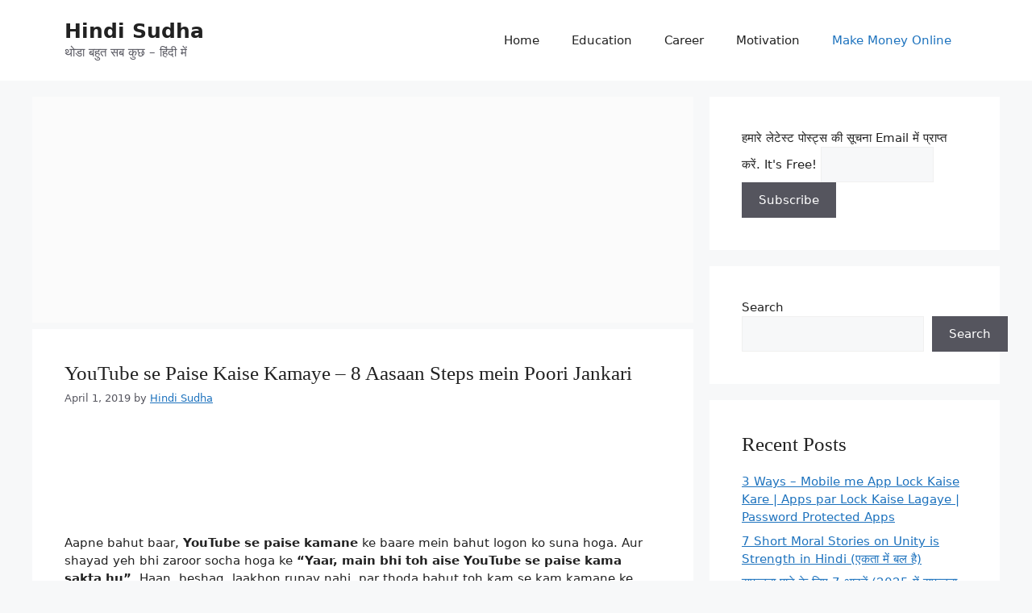

--- FILE ---
content_type: text/html; charset=UTF-8
request_url: https://hindisudha.com/2019/04/youtube-se-paise-kaise-kamaye-8-steps.html
body_size: 26115
content:
<!-- This page is cached by the Hummingbird Performance plugin v3.18.1 - https://wordpress.org/plugins/hummingbird-performance/. --><!DOCTYPE html>
<html lang="en-US" prefix="og: https://ogp.me/ns#">
<head>
	<meta charset="UTF-8">
	<meta name="viewport" content="width=device-width, initial-scale=1">
<!-- Search Engine Optimization by Rank Math - https://rankmath.com/ -->
<title>YouTube se Paise Kaise Kamaye - 8 Aasaan Steps mein Poori Jankari</title>
<meta name="description" content="Aapne bahut baar, YouTube se paise kamane ke baare mein bahut logon ko suna hoga. Aur shayad yeh bhi zaroor socha hoga ke “Yaar, main bhi toh aise YouTube se"/>
<meta name="robots" content="follow, index, max-snippet:-1, max-video-preview:-1, max-image-preview:large"/>
<link rel="canonical" href="https://hindisudha.com/2019/04/youtube-se-paise-kaise-kamaye-8-steps.html" />
<meta property="og:locale" content="en_US" />
<meta property="og:type" content="article" />
<meta property="og:title" content="YouTube se Paise Kaise Kamaye - 8 Aasaan Steps mein Poori Jankari" />
<meta property="og:description" content="Aapne bahut baar, YouTube se paise kamane ke baare mein bahut logon ko suna hoga. Aur shayad yeh bhi zaroor socha hoga ke “Yaar, main bhi toh aise YouTube se" />
<meta property="og:url" content="https://hindisudha.com/2019/04/youtube-se-paise-kaise-kamaye-8-steps.html" />
<meta property="og:site_name" content="Hindi Sudha" />
<meta property="article:author" content="https://www.facebook.com/hindisudha1" />
<meta property="article:section" content="Make Money Online" />
<meta property="og:updated_time" content="2024-06-17T17:08:45+05:30" />
<meta property="article:published_time" content="2019-04-01T18:34:00+05:30" />
<meta property="article:modified_time" content="2024-06-17T17:08:45+05:30" />
<meta name="twitter:card" content="summary_large_image" />
<meta name="twitter:title" content="YouTube se Paise Kaise Kamaye - 8 Aasaan Steps mein Poori Jankari" />
<meta name="twitter:description" content="Aapne bahut baar, YouTube se paise kamane ke baare mein bahut logon ko suna hoga. Aur shayad yeh bhi zaroor socha hoga ke “Yaar, main bhi toh aise YouTube se" />
<meta name="twitter:creator" content="@hindisudha1" />
<meta name="twitter:label1" content="Written by" />
<meta name="twitter:data1" content="Hindi Sudha" />
<meta name="twitter:label2" content="Time to read" />
<meta name="twitter:data2" content="7 minutes" />
<script type="application/ld+json" class="rank-math-schema">{"@context":"https://schema.org","@graph":[{"@type":["Organization","Person"],"@id":"https://hindisudha.com/#person","name":"Hindi Sudha","url":"https://hindisudha.com","logo":{"@type":"ImageObject","@id":"https://hindisudha.com/#logo","url":"https://hindisudha.com/wp-content/uploads/2022/05/Hindi-Sudha.jpeg","contentUrl":"https://hindisudha.com/wp-content/uploads/2022/05/Hindi-Sudha.jpeg","caption":"Hindi Sudha","inLanguage":"en-US","width":"429","height":"188"},"image":{"@id":"https://hindisudha.com/#logo"}},{"@type":"WebSite","@id":"https://hindisudha.com/#website","url":"https://hindisudha.com","name":"Hindi Sudha","publisher":{"@id":"https://hindisudha.com/#person"},"inLanguage":"en-US"},{"@type":"ImageObject","@id":"https://2.bp.blogspot.com/-d4vnZjYqNt0/XKIA8QcGzII/AAAAAAAAAqs/o8rH6vMqSgkiX4PDbKFS0x8tJUc-WqJggCLcBGAs/s1600/film-589491_960_720.jpg","url":"https://2.bp.blogspot.com/-d4vnZjYqNt0/XKIA8QcGzII/AAAAAAAAAqs/o8rH6vMqSgkiX4PDbKFS0x8tJUc-WqJggCLcBGAs/s1600/film-589491_960_720.jpg","width":"200","height":"200","inLanguage":"en-US"},{"@type":"BreadcrumbList","@id":"https://hindisudha.com/2019/04/youtube-se-paise-kaise-kamaye-8-steps.html#breadcrumb","itemListElement":[{"@type":"ListItem","position":"1","item":{"@id":"https://hindisudha.com","name":"Home"}},{"@type":"ListItem","position":"2","item":{"@id":"https://hindisudha.com/2019/04/youtube-se-paise-kaise-kamaye-8-steps.html","name":"YouTube se Paise Kaise Kamaye &#8211; 8 Aasaan Steps mein Poori Jankari"}}]},{"@type":"WebPage","@id":"https://hindisudha.com/2019/04/youtube-se-paise-kaise-kamaye-8-steps.html#webpage","url":"https://hindisudha.com/2019/04/youtube-se-paise-kaise-kamaye-8-steps.html","name":"YouTube se Paise Kaise Kamaye - 8 Aasaan Steps mein Poori Jankari","datePublished":"2019-04-01T18:34:00+05:30","dateModified":"2024-06-17T17:08:45+05:30","isPartOf":{"@id":"https://hindisudha.com/#website"},"primaryImageOfPage":{"@id":"https://2.bp.blogspot.com/-d4vnZjYqNt0/XKIA8QcGzII/AAAAAAAAAqs/o8rH6vMqSgkiX4PDbKFS0x8tJUc-WqJggCLcBGAs/s1600/film-589491_960_720.jpg"},"inLanguage":"en-US","breadcrumb":{"@id":"https://hindisudha.com/2019/04/youtube-se-paise-kaise-kamaye-8-steps.html#breadcrumb"}},{"@type":"Person","@id":"https://hindisudha.com/author/hindi-sudha","name":"Hindi Sudha","url":"https://hindisudha.com/author/hindi-sudha","image":{"@type":"ImageObject","@id":"https://secure.gravatar.com/avatar/?s=96&amp;d=mm&amp;r=g","url":"https://secure.gravatar.com/avatar/?s=96&amp;d=mm&amp;r=g","caption":"Hindi Sudha","inLanguage":"en-US"},"sameAs":["https://www.facebook.com/hindisudha1","https://twitter.com/https://twitter.com/hindisudha1"]},{"@type":"BlogPosting","headline":"YouTube se Paise Kaise Kamaye - 8 Aasaan Steps mein Poori Jankari","datePublished":"2019-04-01T18:34:00+05:30","dateModified":"2024-06-17T17:08:45+05:30","author":{"@id":"https://hindisudha.com/author/hindi-sudha","name":"Hindi Sudha"},"publisher":{"@id":"https://hindisudha.com/#person"},"description":"Aapne bahut baar, YouTube se paise kamane ke baare mein bahut logon ko suna hoga. Aur shayad yeh bhi zaroor socha hoga ke \u201cYaar, main bhi toh aise YouTube se","name":"YouTube se Paise Kaise Kamaye - 8 Aasaan Steps mein Poori Jankari","@id":"https://hindisudha.com/2019/04/youtube-se-paise-kaise-kamaye-8-steps.html#richSnippet","isPartOf":{"@id":"https://hindisudha.com/2019/04/youtube-se-paise-kaise-kamaye-8-steps.html#webpage"},"image":{"@id":"https://2.bp.blogspot.com/-d4vnZjYqNt0/XKIA8QcGzII/AAAAAAAAAqs/o8rH6vMqSgkiX4PDbKFS0x8tJUc-WqJggCLcBGAs/s1600/film-589491_960_720.jpg"},"inLanguage":"en-US","mainEntityOfPage":{"@id":"https://hindisudha.com/2019/04/youtube-se-paise-kaise-kamaye-8-steps.html#webpage"}}]}</script>
<!-- /Rank Math WordPress SEO plugin -->

<link rel='dns-prefetch' href='//www.googletagmanager.com' />
<link rel='dns-prefetch' href='//pagead2.googlesyndication.com' />
<link rel="alternate" type="application/rss+xml" title="Hindi Sudha &raquo; Feed" href="https://hindisudha.com/feed" />
<link rel="alternate" type="application/rss+xml" title="Hindi Sudha &raquo; Comments Feed" href="https://hindisudha.com/comments/feed" />
<link rel="alternate" type="application/rss+xml" title="Hindi Sudha &raquo; YouTube se Paise Kaise Kamaye &#8211; 8 Aasaan Steps mein Poori Jankari Comments Feed" href="https://hindisudha.com/2019/04/youtube-se-paise-kaise-kamaye-8-steps.html/feed" />
<link rel="alternate" title="oEmbed (JSON)" type="application/json+oembed" href="https://hindisudha.com/wp-json/oembed/1.0/embed?url=https%3A%2F%2Fhindisudha.com%2F2019%2F04%2Fyoutube-se-paise-kaise-kamaye-8-steps.html" />
<link rel="alternate" title="oEmbed (XML)" type="text/xml+oembed" href="https://hindisudha.com/wp-json/oembed/1.0/embed?url=https%3A%2F%2Fhindisudha.com%2F2019%2F04%2Fyoutube-se-paise-kaise-kamaye-8-steps.html&#038;format=xml" />
		<style>
			.lazyload,
			.lazyloading {
				max-width: 100%;
			}
		</style>
		<style id='wp-img-auto-sizes-contain-inline-css'>
img:is([sizes=auto i],[sizes^="auto," i]){contain-intrinsic-size:3000px 1500px}
/*# sourceURL=wp-img-auto-sizes-contain-inline-css */
</style>
<style id='wp-block-library-inline-css'>
:root{--wp-block-synced-color:#7a00df;--wp-block-synced-color--rgb:122,0,223;--wp-bound-block-color:var(--wp-block-synced-color);--wp-editor-canvas-background:#ddd;--wp-admin-theme-color:#007cba;--wp-admin-theme-color--rgb:0,124,186;--wp-admin-theme-color-darker-10:#006ba1;--wp-admin-theme-color-darker-10--rgb:0,107,160.5;--wp-admin-theme-color-darker-20:#005a87;--wp-admin-theme-color-darker-20--rgb:0,90,135;--wp-admin-border-width-focus:2px}@media (min-resolution:192dpi){:root{--wp-admin-border-width-focus:1.5px}}.wp-element-button{cursor:pointer}:root .has-very-light-gray-background-color{background-color:#eee}:root .has-very-dark-gray-background-color{background-color:#313131}:root .has-very-light-gray-color{color:#eee}:root .has-very-dark-gray-color{color:#313131}:root .has-vivid-green-cyan-to-vivid-cyan-blue-gradient-background{background:linear-gradient(135deg,#00d084,#0693e3)}:root .has-purple-crush-gradient-background{background:linear-gradient(135deg,#34e2e4,#4721fb 50%,#ab1dfe)}:root .has-hazy-dawn-gradient-background{background:linear-gradient(135deg,#faaca8,#dad0ec)}:root .has-subdued-olive-gradient-background{background:linear-gradient(135deg,#fafae1,#67a671)}:root .has-atomic-cream-gradient-background{background:linear-gradient(135deg,#fdd79a,#004a59)}:root .has-nightshade-gradient-background{background:linear-gradient(135deg,#330968,#31cdcf)}:root .has-midnight-gradient-background{background:linear-gradient(135deg,#020381,#2874fc)}:root{--wp--preset--font-size--normal:16px;--wp--preset--font-size--huge:42px}.has-regular-font-size{font-size:1em}.has-larger-font-size{font-size:2.625em}.has-normal-font-size{font-size:var(--wp--preset--font-size--normal)}.has-huge-font-size{font-size:var(--wp--preset--font-size--huge)}.has-text-align-center{text-align:center}.has-text-align-left{text-align:left}.has-text-align-right{text-align:right}.has-fit-text{white-space:nowrap!important}#end-resizable-editor-section{display:none}.aligncenter{clear:both}.items-justified-left{justify-content:flex-start}.items-justified-center{justify-content:center}.items-justified-right{justify-content:flex-end}.items-justified-space-between{justify-content:space-between}.screen-reader-text{border:0;clip-path:inset(50%);height:1px;margin:-1px;overflow:hidden;padding:0;position:absolute;width:1px;word-wrap:normal!important}.screen-reader-text:focus{background-color:#ddd;clip-path:none;color:#444;display:block;font-size:1em;height:auto;left:5px;line-height:normal;padding:15px 23px 14px;text-decoration:none;top:5px;width:auto;z-index:100000}html :where(.has-border-color){border-style:solid}html :where([style*=border-top-color]){border-top-style:solid}html :where([style*=border-right-color]){border-right-style:solid}html :where([style*=border-bottom-color]){border-bottom-style:solid}html :where([style*=border-left-color]){border-left-style:solid}html :where([style*=border-width]){border-style:solid}html :where([style*=border-top-width]){border-top-style:solid}html :where([style*=border-right-width]){border-right-style:solid}html :where([style*=border-bottom-width]){border-bottom-style:solid}html :where([style*=border-left-width]){border-left-style:solid}html :where(img[class*=wp-image-]){height:auto;max-width:100%}:where(figure){margin:0 0 1em}html :where(.is-position-sticky){--wp-admin--admin-bar--position-offset:var(--wp-admin--admin-bar--height,0px)}@media screen and (max-width:600px){html :where(.is-position-sticky){--wp-admin--admin-bar--position-offset:0px}}

/*# sourceURL=wp-block-library-inline-css */
</style><style id='wp-block-heading-inline-css'>
h1:where(.wp-block-heading).has-background,h2:where(.wp-block-heading).has-background,h3:where(.wp-block-heading).has-background,h4:where(.wp-block-heading).has-background,h5:where(.wp-block-heading).has-background,h6:where(.wp-block-heading).has-background{padding:1.25em 2.375em}h1.has-text-align-left[style*=writing-mode]:where([style*=vertical-lr]),h1.has-text-align-right[style*=writing-mode]:where([style*=vertical-rl]),h2.has-text-align-left[style*=writing-mode]:where([style*=vertical-lr]),h2.has-text-align-right[style*=writing-mode]:where([style*=vertical-rl]),h3.has-text-align-left[style*=writing-mode]:where([style*=vertical-lr]),h3.has-text-align-right[style*=writing-mode]:where([style*=vertical-rl]),h4.has-text-align-left[style*=writing-mode]:where([style*=vertical-lr]),h4.has-text-align-right[style*=writing-mode]:where([style*=vertical-rl]),h5.has-text-align-left[style*=writing-mode]:where([style*=vertical-lr]),h5.has-text-align-right[style*=writing-mode]:where([style*=vertical-rl]),h6.has-text-align-left[style*=writing-mode]:where([style*=vertical-lr]),h6.has-text-align-right[style*=writing-mode]:where([style*=vertical-rl]){rotate:180deg}
/*# sourceURL=https://hindisudha.com/wp-includes/blocks/heading/style.min.css */
</style>
<style id='wp-block-latest-posts-inline-css'>
.wp-block-latest-posts{box-sizing:border-box}.wp-block-latest-posts.alignleft{margin-right:2em}.wp-block-latest-posts.alignright{margin-left:2em}.wp-block-latest-posts.wp-block-latest-posts__list{list-style:none}.wp-block-latest-posts.wp-block-latest-posts__list li{clear:both;overflow-wrap:break-word}.wp-block-latest-posts.is-grid{display:flex;flex-wrap:wrap}.wp-block-latest-posts.is-grid li{margin:0 1.25em 1.25em 0;width:100%}@media (min-width:600px){.wp-block-latest-posts.columns-2 li{width:calc(50% - .625em)}.wp-block-latest-posts.columns-2 li:nth-child(2n){margin-right:0}.wp-block-latest-posts.columns-3 li{width:calc(33.33333% - .83333em)}.wp-block-latest-posts.columns-3 li:nth-child(3n){margin-right:0}.wp-block-latest-posts.columns-4 li{width:calc(25% - .9375em)}.wp-block-latest-posts.columns-4 li:nth-child(4n){margin-right:0}.wp-block-latest-posts.columns-5 li{width:calc(20% - 1em)}.wp-block-latest-posts.columns-5 li:nth-child(5n){margin-right:0}.wp-block-latest-posts.columns-6 li{width:calc(16.66667% - 1.04167em)}.wp-block-latest-posts.columns-6 li:nth-child(6n){margin-right:0}}:root :where(.wp-block-latest-posts.is-grid){padding:0}:root :where(.wp-block-latest-posts.wp-block-latest-posts__list){padding-left:0}.wp-block-latest-posts__post-author,.wp-block-latest-posts__post-date{display:block;font-size:.8125em}.wp-block-latest-posts__post-excerpt,.wp-block-latest-posts__post-full-content{margin-bottom:1em;margin-top:.5em}.wp-block-latest-posts__featured-image a{display:inline-block}.wp-block-latest-posts__featured-image img{height:auto;max-width:100%;width:auto}.wp-block-latest-posts__featured-image.alignleft{float:left;margin-right:1em}.wp-block-latest-posts__featured-image.alignright{float:right;margin-left:1em}.wp-block-latest-posts__featured-image.aligncenter{margin-bottom:1em;text-align:center}
/*# sourceURL=https://hindisudha.com/wp-includes/blocks/latest-posts/style.min.css */
</style>
<style id='wp-block-search-inline-css'>
.wp-block-search__button{margin-left:10px;word-break:normal}.wp-block-search__button.has-icon{line-height:0}.wp-block-search__button svg{height:1.25em;min-height:24px;min-width:24px;width:1.25em;fill:currentColor;vertical-align:text-bottom}:where(.wp-block-search__button){border:1px solid #ccc;padding:6px 10px}.wp-block-search__inside-wrapper{display:flex;flex:auto;flex-wrap:nowrap;max-width:100%}.wp-block-search__label{width:100%}.wp-block-search.wp-block-search__button-only .wp-block-search__button{box-sizing:border-box;display:flex;flex-shrink:0;justify-content:center;margin-left:0;max-width:100%}.wp-block-search.wp-block-search__button-only .wp-block-search__inside-wrapper{min-width:0!important;transition-property:width}.wp-block-search.wp-block-search__button-only .wp-block-search__input{flex-basis:100%;transition-duration:.3s}.wp-block-search.wp-block-search__button-only.wp-block-search__searchfield-hidden,.wp-block-search.wp-block-search__button-only.wp-block-search__searchfield-hidden .wp-block-search__inside-wrapper{overflow:hidden}.wp-block-search.wp-block-search__button-only.wp-block-search__searchfield-hidden .wp-block-search__input{border-left-width:0!important;border-right-width:0!important;flex-basis:0;flex-grow:0;margin:0;min-width:0!important;padding-left:0!important;padding-right:0!important;width:0!important}:where(.wp-block-search__input){appearance:none;border:1px solid #949494;flex-grow:1;font-family:inherit;font-size:inherit;font-style:inherit;font-weight:inherit;letter-spacing:inherit;line-height:inherit;margin-left:0;margin-right:0;min-width:3rem;padding:8px;text-decoration:unset!important;text-transform:inherit}:where(.wp-block-search__button-inside .wp-block-search__inside-wrapper){background-color:#fff;border:1px solid #949494;box-sizing:border-box;padding:4px}:where(.wp-block-search__button-inside .wp-block-search__inside-wrapper) .wp-block-search__input{border:none;border-radius:0;padding:0 4px}:where(.wp-block-search__button-inside .wp-block-search__inside-wrapper) .wp-block-search__input:focus{outline:none}:where(.wp-block-search__button-inside .wp-block-search__inside-wrapper) :where(.wp-block-search__button){padding:4px 8px}.wp-block-search.aligncenter .wp-block-search__inside-wrapper{margin:auto}.wp-block[data-align=right] .wp-block-search.wp-block-search__button-only .wp-block-search__inside-wrapper{float:right}
/*# sourceURL=https://hindisudha.com/wp-includes/blocks/search/style.min.css */
</style>
<style id='wp-block-group-inline-css'>
.wp-block-group{box-sizing:border-box}:where(.wp-block-group.wp-block-group-is-layout-constrained){position:relative}
/*# sourceURL=https://hindisudha.com/wp-includes/blocks/group/style.min.css */
</style>
<style id='global-styles-inline-css'>
:root{--wp--preset--aspect-ratio--square: 1;--wp--preset--aspect-ratio--4-3: 4/3;--wp--preset--aspect-ratio--3-4: 3/4;--wp--preset--aspect-ratio--3-2: 3/2;--wp--preset--aspect-ratio--2-3: 2/3;--wp--preset--aspect-ratio--16-9: 16/9;--wp--preset--aspect-ratio--9-16: 9/16;--wp--preset--color--black: #000000;--wp--preset--color--cyan-bluish-gray: #abb8c3;--wp--preset--color--white: #ffffff;--wp--preset--color--pale-pink: #f78da7;--wp--preset--color--vivid-red: #cf2e2e;--wp--preset--color--luminous-vivid-orange: #ff6900;--wp--preset--color--luminous-vivid-amber: #fcb900;--wp--preset--color--light-green-cyan: #7bdcb5;--wp--preset--color--vivid-green-cyan: #00d084;--wp--preset--color--pale-cyan-blue: #8ed1fc;--wp--preset--color--vivid-cyan-blue: #0693e3;--wp--preset--color--vivid-purple: #9b51e0;--wp--preset--color--contrast: var(--contrast);--wp--preset--color--contrast-2: var(--contrast-2);--wp--preset--color--contrast-3: var(--contrast-3);--wp--preset--color--base: var(--base);--wp--preset--color--base-2: var(--base-2);--wp--preset--color--base-3: var(--base-3);--wp--preset--color--accent: var(--accent);--wp--preset--gradient--vivid-cyan-blue-to-vivid-purple: linear-gradient(135deg,rgb(6,147,227) 0%,rgb(155,81,224) 100%);--wp--preset--gradient--light-green-cyan-to-vivid-green-cyan: linear-gradient(135deg,rgb(122,220,180) 0%,rgb(0,208,130) 100%);--wp--preset--gradient--luminous-vivid-amber-to-luminous-vivid-orange: linear-gradient(135deg,rgb(252,185,0) 0%,rgb(255,105,0) 100%);--wp--preset--gradient--luminous-vivid-orange-to-vivid-red: linear-gradient(135deg,rgb(255,105,0) 0%,rgb(207,46,46) 100%);--wp--preset--gradient--very-light-gray-to-cyan-bluish-gray: linear-gradient(135deg,rgb(238,238,238) 0%,rgb(169,184,195) 100%);--wp--preset--gradient--cool-to-warm-spectrum: linear-gradient(135deg,rgb(74,234,220) 0%,rgb(151,120,209) 20%,rgb(207,42,186) 40%,rgb(238,44,130) 60%,rgb(251,105,98) 80%,rgb(254,248,76) 100%);--wp--preset--gradient--blush-light-purple: linear-gradient(135deg,rgb(255,206,236) 0%,rgb(152,150,240) 100%);--wp--preset--gradient--blush-bordeaux: linear-gradient(135deg,rgb(254,205,165) 0%,rgb(254,45,45) 50%,rgb(107,0,62) 100%);--wp--preset--gradient--luminous-dusk: linear-gradient(135deg,rgb(255,203,112) 0%,rgb(199,81,192) 50%,rgb(65,88,208) 100%);--wp--preset--gradient--pale-ocean: linear-gradient(135deg,rgb(255,245,203) 0%,rgb(182,227,212) 50%,rgb(51,167,181) 100%);--wp--preset--gradient--electric-grass: linear-gradient(135deg,rgb(202,248,128) 0%,rgb(113,206,126) 100%);--wp--preset--gradient--midnight: linear-gradient(135deg,rgb(2,3,129) 0%,rgb(40,116,252) 100%);--wp--preset--font-size--small: 13px;--wp--preset--font-size--medium: 20px;--wp--preset--font-size--large: 36px;--wp--preset--font-size--x-large: 42px;--wp--preset--spacing--20: 0.44rem;--wp--preset--spacing--30: 0.67rem;--wp--preset--spacing--40: 1rem;--wp--preset--spacing--50: 1.5rem;--wp--preset--spacing--60: 2.25rem;--wp--preset--spacing--70: 3.38rem;--wp--preset--spacing--80: 5.06rem;--wp--preset--shadow--natural: 6px 6px 9px rgba(0, 0, 0, 0.2);--wp--preset--shadow--deep: 12px 12px 50px rgba(0, 0, 0, 0.4);--wp--preset--shadow--sharp: 6px 6px 0px rgba(0, 0, 0, 0.2);--wp--preset--shadow--outlined: 6px 6px 0px -3px rgb(255, 255, 255), 6px 6px rgb(0, 0, 0);--wp--preset--shadow--crisp: 6px 6px 0px rgb(0, 0, 0);}:where(.is-layout-flex){gap: 0.5em;}:where(.is-layout-grid){gap: 0.5em;}body .is-layout-flex{display: flex;}.is-layout-flex{flex-wrap: wrap;align-items: center;}.is-layout-flex > :is(*, div){margin: 0;}body .is-layout-grid{display: grid;}.is-layout-grid > :is(*, div){margin: 0;}:where(.wp-block-columns.is-layout-flex){gap: 2em;}:where(.wp-block-columns.is-layout-grid){gap: 2em;}:where(.wp-block-post-template.is-layout-flex){gap: 1.25em;}:where(.wp-block-post-template.is-layout-grid){gap: 1.25em;}.has-black-color{color: var(--wp--preset--color--black) !important;}.has-cyan-bluish-gray-color{color: var(--wp--preset--color--cyan-bluish-gray) !important;}.has-white-color{color: var(--wp--preset--color--white) !important;}.has-pale-pink-color{color: var(--wp--preset--color--pale-pink) !important;}.has-vivid-red-color{color: var(--wp--preset--color--vivid-red) !important;}.has-luminous-vivid-orange-color{color: var(--wp--preset--color--luminous-vivid-orange) !important;}.has-luminous-vivid-amber-color{color: var(--wp--preset--color--luminous-vivid-amber) !important;}.has-light-green-cyan-color{color: var(--wp--preset--color--light-green-cyan) !important;}.has-vivid-green-cyan-color{color: var(--wp--preset--color--vivid-green-cyan) !important;}.has-pale-cyan-blue-color{color: var(--wp--preset--color--pale-cyan-blue) !important;}.has-vivid-cyan-blue-color{color: var(--wp--preset--color--vivid-cyan-blue) !important;}.has-vivid-purple-color{color: var(--wp--preset--color--vivid-purple) !important;}.has-black-background-color{background-color: var(--wp--preset--color--black) !important;}.has-cyan-bluish-gray-background-color{background-color: var(--wp--preset--color--cyan-bluish-gray) !important;}.has-white-background-color{background-color: var(--wp--preset--color--white) !important;}.has-pale-pink-background-color{background-color: var(--wp--preset--color--pale-pink) !important;}.has-vivid-red-background-color{background-color: var(--wp--preset--color--vivid-red) !important;}.has-luminous-vivid-orange-background-color{background-color: var(--wp--preset--color--luminous-vivid-orange) !important;}.has-luminous-vivid-amber-background-color{background-color: var(--wp--preset--color--luminous-vivid-amber) !important;}.has-light-green-cyan-background-color{background-color: var(--wp--preset--color--light-green-cyan) !important;}.has-vivid-green-cyan-background-color{background-color: var(--wp--preset--color--vivid-green-cyan) !important;}.has-pale-cyan-blue-background-color{background-color: var(--wp--preset--color--pale-cyan-blue) !important;}.has-vivid-cyan-blue-background-color{background-color: var(--wp--preset--color--vivid-cyan-blue) !important;}.has-vivid-purple-background-color{background-color: var(--wp--preset--color--vivid-purple) !important;}.has-black-border-color{border-color: var(--wp--preset--color--black) !important;}.has-cyan-bluish-gray-border-color{border-color: var(--wp--preset--color--cyan-bluish-gray) !important;}.has-white-border-color{border-color: var(--wp--preset--color--white) !important;}.has-pale-pink-border-color{border-color: var(--wp--preset--color--pale-pink) !important;}.has-vivid-red-border-color{border-color: var(--wp--preset--color--vivid-red) !important;}.has-luminous-vivid-orange-border-color{border-color: var(--wp--preset--color--luminous-vivid-orange) !important;}.has-luminous-vivid-amber-border-color{border-color: var(--wp--preset--color--luminous-vivid-amber) !important;}.has-light-green-cyan-border-color{border-color: var(--wp--preset--color--light-green-cyan) !important;}.has-vivid-green-cyan-border-color{border-color: var(--wp--preset--color--vivid-green-cyan) !important;}.has-pale-cyan-blue-border-color{border-color: var(--wp--preset--color--pale-cyan-blue) !important;}.has-vivid-cyan-blue-border-color{border-color: var(--wp--preset--color--vivid-cyan-blue) !important;}.has-vivid-purple-border-color{border-color: var(--wp--preset--color--vivid-purple) !important;}.has-vivid-cyan-blue-to-vivid-purple-gradient-background{background: var(--wp--preset--gradient--vivid-cyan-blue-to-vivid-purple) !important;}.has-light-green-cyan-to-vivid-green-cyan-gradient-background{background: var(--wp--preset--gradient--light-green-cyan-to-vivid-green-cyan) !important;}.has-luminous-vivid-amber-to-luminous-vivid-orange-gradient-background{background: var(--wp--preset--gradient--luminous-vivid-amber-to-luminous-vivid-orange) !important;}.has-luminous-vivid-orange-to-vivid-red-gradient-background{background: var(--wp--preset--gradient--luminous-vivid-orange-to-vivid-red) !important;}.has-very-light-gray-to-cyan-bluish-gray-gradient-background{background: var(--wp--preset--gradient--very-light-gray-to-cyan-bluish-gray) !important;}.has-cool-to-warm-spectrum-gradient-background{background: var(--wp--preset--gradient--cool-to-warm-spectrum) !important;}.has-blush-light-purple-gradient-background{background: var(--wp--preset--gradient--blush-light-purple) !important;}.has-blush-bordeaux-gradient-background{background: var(--wp--preset--gradient--blush-bordeaux) !important;}.has-luminous-dusk-gradient-background{background: var(--wp--preset--gradient--luminous-dusk) !important;}.has-pale-ocean-gradient-background{background: var(--wp--preset--gradient--pale-ocean) !important;}.has-electric-grass-gradient-background{background: var(--wp--preset--gradient--electric-grass) !important;}.has-midnight-gradient-background{background: var(--wp--preset--gradient--midnight) !important;}.has-small-font-size{font-size: var(--wp--preset--font-size--small) !important;}.has-medium-font-size{font-size: var(--wp--preset--font-size--medium) !important;}.has-large-font-size{font-size: var(--wp--preset--font-size--large) !important;}.has-x-large-font-size{font-size: var(--wp--preset--font-size--x-large) !important;}
/*# sourceURL=global-styles-inline-css */
</style>

<style id='classic-theme-styles-inline-css'>
/*! This file is auto-generated */
.wp-block-button__link{color:#fff;background-color:#32373c;border-radius:9999px;box-shadow:none;text-decoration:none;padding:calc(.667em + 2px) calc(1.333em + 2px);font-size:1.125em}.wp-block-file__button{background:#32373c;color:#fff;text-decoration:none}
/*# sourceURL=/wp-includes/css/classic-themes.min.css */
</style>
<style id="debloat-wphb-1-css">#ez-toc-container{background:#f9f9f9;border:1px solid #aaa;border-radius:4px;-webkit-box-shadow:0 1px 1px rgba(0,0,0,.05);box-shadow:0 1px 1px rgba(0,0,0,.05);display:table;margin-bottom:1em;padding:10px 20px 10px 10px;position:relative;width:auto;}#ez-toc-container ul ul,.ez-toc div.ez-toc-widget-container ul ul{margin-left:1.5em;}#ez-toc-container li,#ez-toc-container ul{margin:0;padding:0;}#ez-toc-container li,#ez-toc-container ul,#ez-toc-container ul li,div.ez-toc-widget-container,div.ez-toc-widget-container li{background:none;list-style:none none;line-height:1.6;margin:0;overflow:hidden;z-index:1;}#ez-toc-container .ez-toc-title{text-align:left;line-height:1.45;margin:0;padding:0;}.ez-toc-title-container{display:table;width:100%;}.ez-toc-title,.ez-toc-title-toggle{display:inline;text-align:left;vertical-align:middle;}#ez-toc-container div.ez-toc-title-container+ul.ez-toc-list{margin-top:1em;}#ez-toc-container a{color:#444;box-shadow:none;text-decoration:none;text-shadow:none;display:inline-flex;align-items:stretch;flex-wrap:nowrap;}#ez-toc-container a:visited{color:#9f9f9f;}#ez-toc-container a:hover{text-decoration:underline;}#ez-toc-container a.ez-toc-toggle{display:flex;align-items:center;}.ez-toc-btn{display:inline-block;padding:6px 12px;margin-bottom:0;font-size:14px;font-weight:400;line-height:1.428571429;text-align:center;white-space:nowrap;vertical-align:middle;cursor:pointer;background-image:none;border:1px solid transparent;border-radius:4px;-webkit-user-select:none;-moz-user-select:none;-ms-user-select:none;-o-user-select:none;user-select:none;}.ez-toc-btn:focus{outline:thin dotted #333;outline:5px auto -webkit-focus-ring-color;outline-offset:-2px;}.ez-toc-btn:focus,.ez-toc-btn:hover{color:#333;text-decoration:none;}.ez-toc-btn.active,.ez-toc-btn:active{background-image:none;outline:0;-webkit-box-shadow:inset 0 3px 5px rgba(0,0,0,.125);box-shadow:inset 0 3px 5px rgba(0,0,0,.125);}.ez-toc-btn-default{color:#333;background-color:#fff;}.ez-toc-btn-default.active,.ez-toc-btn-default:active,.ez-toc-btn-default:focus,.ez-toc-btn-default:hover{color:#333;background-color:#ebebeb;border-color:#adadad;}.ez-toc-btn-default.active,.ez-toc-btn-default:active{background-image:none;}.ez-toc-btn-sm,.ez-toc-btn-xs{padding:5px 10px;font-size:12px;line-height:1.5;border-radius:3px;}.ez-toc-btn-xs{padding:1px 5px;}.ez-toc-btn-default{text-shadow:0 -1px 0 rgba(0,0,0,.2);-webkit-box-shadow:inset 0 1px 0 hsla(0,0%,100%,.15),0 1px 1px rgba(0,0,0,.075);box-shadow:inset 0 1px 0 hsla(0,0%,100%,.15),0 1px 1px rgba(0,0,0,.075);}.ez-toc-btn-default:active{-webkit-box-shadow:inset 0 3px 5px rgba(0,0,0,.125);box-shadow:inset 0 3px 5px rgba(0,0,0,.125);}.btn.active,.ez-toc-btn:active{background-image:none;}.ez-toc-btn-default{text-shadow:0 1px 0 #fff;background-image:-webkit-gradient(linear,left 0,left 100%,from(#fff),to(#e0e0e0));background-image:-webkit-linear-gradient(top,#fff,#e0e0e0);background-image:-moz-linear-gradient(top,#fff 0,#e0e0e0 100%);background-image:linear-gradient(180deg,#fff 0,#e0e0e0);background-repeat:repeat-x;border-color:#ccc;filter:progid:DXImageTransform.Microsoft.gradient(startColorstr="#ffffffff",endColorstr="#ffe0e0e0",GradientType=0);filter:progid:DXImageTransform.Microsoft.gradient(enabled=false);}.ez-toc-btn-default:focus,.ez-toc-btn-default:hover{background-color:#e0e0e0;background-position:0 -15px;}.ez-toc-btn-default.active,.ez-toc-btn-default:active{background-color:#e0e0e0;border-color:#dbdbdb;}.ez-toc-pull-right{float:right !important;margin-left:10px;}#ez-toc-container input{position:absolute;left:-999em;}#ez-toc-container input[type=checkbox]:checked+nav,#ez-toc-widget-container input[type=checkbox]:checked+nav{opacity:0;max-height:0;border:none;display:none;}#ez-toc-container label{position:relative;cursor:pointer;display:initial;}#ez-toc-container .ez-toc-js-icon-con{display:initial;}#ez-toc-container .ez-toc-js-icon-con,#ez-toc-container .ez-toc-toggle label{float:right;position:relative;font-size:16px;padding:0;border:1px solid #999191;border-radius:5px;cursor:pointer;left:10px;width:35px;}div#ez-toc-container .ez-toc-title{display:initial;}#ez-toc-container a.ez-toc-toggle{color:#444;background:inherit;border:inherit;}.ez-toc-icon-toggle-span{display:flex;align-items:center;width:35px;height:30px;justify-content:center;direction:ltr;}#ez-toc-container .eztoc-toggle-hide-by-default{display:none;}.eztoc-hide{display:none;}.comment-content a{word-wrap:break-word;}.comment,.comment-list{list-style-type:none;padding:0;margin:0;}.comment-author-info{display:inline-block;vertical-align:middle;}.comment-meta .avatar{float:left;margin-right:10px;border-radius:50%;}.comment-author cite{font-style:normal;font-weight:700;}.entry-meta.comment-metadata{margin-top:0;}.comment-content{margin-top:1.5em;}.comment-respond{margin-top:0;}.comment-form>.form-submit{margin-bottom:0;}.comment-form input,.comment-form-comment{margin-bottom:10px;}.comment-form-comment textarea{resize:vertical;}.comment-form #author,.comment-form #email,.comment-form #url{display:block;}.comment-body{padding:30px 0;}.comment-content{padding:30px;border:1px solid rgba(0,0,0,.05);}.comment-content p:last-child{margin-bottom:0;}.comment-list>.comment:first-child{padding-top:0;margin-top:0;border-top:0;}ol.comment-list{margin-bottom:1.5em;}.comment-form-cookies-consent{display:flex;align-items:center;}.comment-form-cookies-consent input{margin-right:.5em;margin-bottom:0;}.comment-content .reply{font-size:85%;}#cancel-comment-reply-link{padding-left:10px;}.footer-widgets-container{padding:40px;}.inside-footer-widgets{display:flex;}.inside-footer-widgets>div{flex:1 1 0;}.site-footer .footer-widgets-container .inner-padding{padding:0 0 0 40px;}.site-footer .footer-widgets-container .inside-footer-widgets{margin-left:-40px;}.site-footer:not(.footer-bar-active) .copyright-bar{margin:0 auto;}@media (max-width:768px) { .inside-footer-widgets{flex-direction:column;}.inside-footer-widgets>div:not(:last-child){margin-bottom:40px;}.site-footer .footer-widgets .footer-widgets-container .inside-footer-widgets{margin:0;}.site-footer .footer-widgets .footer-widgets-container .inner-padding{padding:0;} }blockquote,body,dd,dl,dt,fieldset,figure,h1,h2,h3,h4,h5,h6,hr,html,iframe,legend,li,ol,p,pre,textarea,ul{margin:0;padding:0;border:0;}html{font-family:sans-serif;-webkit-text-size-adjust:100%;-ms-text-size-adjust:100%;-webkit-font-smoothing:antialiased;-moz-osx-font-smoothing:grayscale;}main{display:block;}html{box-sizing:border-box;}*,::after,::before{box-sizing:inherit;}button,input,optgroup,select,textarea{font-family:inherit;font-size:100%;margin:0;}[type=search]{-webkit-appearance:textfield;outline-offset:-2px;}[type=search]::-webkit-search-decoration{-webkit-appearance:none;}::-moz-focus-inner{border-style:none;padding:0;}:-moz-focusring{outline:1px dotted ButtonText;}body,button,input,select,textarea{font-family:-apple-system,system-ui,BlinkMacSystemFont,"Segoe UI",Helvetica,Arial,sans-serif,"Apple Color Emoji","Segoe UI Emoji","Segoe UI Symbol";font-weight:400;text-transform:none;font-size:17px;line-height:1.5;}p{margin-bottom:1.5em;}h1,h2,h3,h4,h5,h6{font-family:inherit;font-size:100%;font-style:inherit;font-weight:inherit;}hr{background-color:rgba(0,0,0,.1);border:0;height:1px;margin-bottom:40px;margin-top:40px;}h1{font-size:42px;margin-bottom:20px;line-height:1.2em;font-weight:400;text-transform:none;}h2{font-size:35px;margin-bottom:20px;line-height:1.2em;font-weight:400;text-transform:none;}h3{font-size:29px;margin-bottom:20px;line-height:1.2em;font-weight:400;text-transform:none;}ol,ul{margin:0 0 1.5em 3em;}ul{list-style:disc;}ol{list-style:decimal;}li>ol,li>ul{margin-bottom:0;margin-left:1.5em;}b,strong{font-weight:700;}cite,dfn,em,i{font-style:italic;}ins,mark{text-decoration:none;}small{font-size:75%;}img{height:auto;max-width:100%;}button,input[type=button],input[type=reset],input[type=submit]{background:#55555e;color:#fff;border:1px solid transparent;cursor:pointer;-webkit-appearance:button;padding:10px 20px;}input[type=email],input[type=number],input[type=password],input[type=search],input[type=tel],input[type=text],input[type=url],select,textarea{border:1px solid;border-radius:0;padding:10px 15px;max-width:100%;}textarea{width:100%;}a,button,input{transition:color .1s ease-in-out,background-color .1s ease-in-out;}a{text-decoration:none;}.screen-reader-text{border:0;clip:rect(1px,1px,1px,1px);clip-path:inset(50%);height:1px;margin:-1px;overflow:hidden;padding:0;position:absolute !important;width:1px;word-wrap:normal !important;}.screen-reader-text:focus{background-color:#f1f1f1;border-radius:3px;box-shadow:0 0 2px 2px rgba(0,0,0,.6);clip:auto !important;clip-path:none;color:#21759b;display:block;font-size:.875rem;font-weight:700;height:auto;left:5px;line-height:normal;padding:15px 23px 14px;text-decoration:none;top:5px;width:auto;z-index:100000;}#primary[tabindex="-1"]:focus{outline:0;}.main-navigation{z-index:100;padding:0;clear:both;display:block;}.main-navigation a{display:block;text-decoration:none;font-weight:400;text-transform:none;font-size:15px;}.main-navigation ul{list-style:none;margin:0;padding-left:0;}.main-navigation .main-nav ul li a{padding-left:20px;padding-right:20px;line-height:60px;}.inside-navigation{position:relative;}.main-navigation .inside-navigation{display:flex;align-items:center;flex-wrap:wrap;justify-content:space-between;}.main-navigation .main-nav>ul{display:flex;flex-wrap:wrap;align-items:center;}.main-navigation li{position:relative;}.sidebar .main-navigation .main-nav{flex-basis:100%;}.sidebar .main-navigation .main-nav>ul{flex-direction:column;}.main-navigation ul ul{display:block;box-shadow:1px 1px 0 rgba(0,0,0,.1);float:left;position:absolute;left:-99999px;opacity:0;z-index:99999;width:200px;text-align:left;top:auto;transition:opacity 80ms linear;transition-delay:0s;pointer-events:none;height:0;overflow:hidden;}.main-navigation ul ul a{display:block;}.main-navigation ul ul li{width:100%;}.main-navigation .main-nav ul ul li a{line-height:normal;padding:10px 20px;font-size:14px;}.main-navigation:not(.toggled) ul li.sfHover>ul,.main-navigation:not(.toggled) ul li:hover>ul{left:auto;opacity:1;transition-delay:150ms;pointer-events:auto;height:auto;overflow:visible;}.main-navigation:not(.toggled) ul ul li.sfHover>ul,.main-navigation:not(.toggled) ul ul li:hover>ul{left:100%;top:0;}.nav-float-right .main-navigation ul ul ul{top:0;}.widget-area .main-navigation li{float:none;display:block;width:100%;padding:0;margin:0;}.sidebar .main-navigation.sub-menu-right ul li.sfHover ul,.sidebar .main-navigation.sub-menu-right ul li:hover ul{top:0;left:100%;}.site-main .comment-navigation,.site-main .post-navigation,.site-main .posts-navigation{margin:0 0 2em;overflow:hidden;}.site-main .post-navigation{margin-bottom:0;}.site-header{position:relative;}.inside-header{padding:20px 40px;}.main-title{margin:0;font-size:25px;line-height:1.2em;word-wrap:break-word;font-weight:700;text-transform:none;}.site-description{margin:0;line-height:1.5;font-weight:400;text-transform:none;font-size:15px;}.inside-header{display:flex;align-items:center;}.nav-float-right #site-navigation{margin-left:auto;}.entry-header .gp-icon,.posted-on .updated{display:none;}.byline,.entry-header .cat-links,.entry-header .comments-link,.entry-header .tags-links,.group-blog .byline,.single .byline{display:inline;}footer.entry-meta .byline,footer.entry-meta .posted-on{display:block;}.entry-content:not(:first-child),.entry-summary:not(:first-child),.page-content:not(:first-child){margin-top:2em;}.entry-header,.site-content{word-wrap:break-word;}.entry-title{margin-bottom:0;}.entry-meta{font-size:85%;margin-top:.5em;line-height:1.5;}footer.entry-meta{margin-top:2em;}.cat-links,.comments-link,.tags-links{display:block;}.entry-content>p:last-child,.entry-summary>p:last-child,.page-content>p:last-child,.read-more-container,.taxonomy-description p:last-child{margin-bottom:0;}.widget-area .widget{padding:40px;}.footer-widgets .widget :last-child,.sidebar .widget :last-child{margin-bottom:0;}.widget ol,.widget ul{margin:0;}.footer-widgets .widget{margin-bottom:30px;}.footer-widgets .widget:last-child,.sidebar .widget:last-child{margin-bottom:0;}.widget ul li{list-style-type:none;position:relative;margin-bottom:.5em;}.widget ul li ul{margin-left:1em;margin-top:.5em;}.site-content{display:flex;}.grid-container{margin-left:auto;margin-right:auto;max-width:1200px;}.page-header,.sidebar .widget,.site-main>*{margin-bottom:20px;}.separate-containers .comments-area,.separate-containers .inside-article,.separate-containers .page-header,.separate-containers .paging-navigation{padding:40px;}.separate-containers .site-main{margin:20px;}.separate-containers.both-right .site-main,.separate-containers.right-sidebar .site-main{margin-left:0;}.separate-containers .inside-left-sidebar,.separate-containers .inside-right-sidebar{margin-top:20px;margin-bottom:20px;}.widget-area .main-navigation{margin-bottom:20px;}.one-container .site-main>:last-child,.separate-containers .site-main>:last-child{margin-bottom:0;}.sidebar .grid-container{max-width:100%;width:100%;}.inside-site-info{display:flex;align-items:center;justify-content:center;padding:20px 40px;}.site-info{text-align:center;font-size:15px;}.gp-icon{display:inline-flex;align-self:center;}.gp-icon svg{height:1em;width:1em;top:.125em;position:relative;fill:currentColor;}.close-search .icon-search svg:first-child,.icon-menu-bars svg:nth-child(2),.icon-search svg:nth-child(2),.toggled .icon-menu-bars svg:first-child{display:none;}.entry-meta .gp-icon{margin-right:.6em;opacity:.7;}.container.grid-container{width:auto;}.menu-toggle,.mobile-bar-items,.sidebar-nav-mobile{display:none;}.menu-toggle{padding:0 20px;line-height:60px;margin:0;font-weight:400;text-transform:none;font-size:15px;cursor:pointer;}.menu-toggle .mobile-menu{padding-left:3px;}.menu-toggle .gp-icon+.mobile-menu{padding-left:9px;}.menu-toggle .mobile-menu:empty{display:none;}button.menu-toggle{background-color:transparent;flex-grow:1;border:0;text-align:center;}button.menu-toggle:active,button.menu-toggle:focus,button.menu-toggle:hover{background-color:transparent;}.mobile-menu-control-wrapper{display:none;margin-left:auto;align-items:center;}@media (max-width:768px) { a,body,button,input,select,textarea{transition:all 0s ease-in-out;}.inside-header{flex-direction:column;text-align:center;}.site-content{flex-direction:column;}.container .site-content .content-area{width:auto;}.is-left-sidebar.sidebar,.is-right-sidebar.sidebar{width:auto;order:initial;}#main{margin-left:0;margin-right:0;}body:not(.no-sidebar) #main{margin-bottom:0;}.entry-meta{font-size:inherit;}.entry-meta a{line-height:1.8em;} }</style><link rel="stylesheet" id="debloat-wphb-1-css" media="all" data-debloat-delay data-href="https://hindisudha.com/wp-content/uploads/hummingbird-assets/b46926fbf3865a86b0c63236dfa68cbf.css"/>
<style id='wphb-1-inline-css'>
body{background-color:var(--base-2);color:var(--contrast);}a{color:var(--accent);}a{text-decoration:underline;}.entry-title a, .site-branding a, a.button, .wp-block-button__link, .main-navigation a{text-decoration:none;}a:hover, a:focus, a:active{color:var(--contrast);}.wp-block-group__inner-container{max-width:1200px;margin-left:auto;margin-right:auto;}.generate-back-to-top{font-size:20px;border-radius:3px;position:fixed;bottom:30px;right:30px;line-height:40px;width:40px;text-align:center;z-index:10;transition:opacity 300ms ease-in-out;opacity:0.1;transform:translateY(1000px);}.generate-back-to-top__show{opacity:1;transform:translateY(0);}:root{--contrast:#222222;--contrast-2:#575760;--contrast-3:#b2b2be;--base:#f0f0f0;--base-2:#f7f8f9;--base-3:#ffffff;--accent:#1e73be;}:root .has-contrast-color{color:var(--contrast);}:root .has-contrast-background-color{background-color:var(--contrast);}:root .has-contrast-2-color{color:var(--contrast-2);}:root .has-contrast-2-background-color{background-color:var(--contrast-2);}:root .has-contrast-3-color{color:var(--contrast-3);}:root .has-contrast-3-background-color{background-color:var(--contrast-3);}:root .has-base-color{color:var(--base);}:root .has-base-background-color{background-color:var(--base);}:root .has-base-2-color{color:var(--base-2);}:root .has-base-2-background-color{background-color:var(--base-2);}:root .has-base-3-color{color:var(--base-3);}:root .has-base-3-background-color{background-color:var(--base-3);}:root .has-accent-color{color:var(--accent);}:root .has-accent-background-color{background-color:var(--accent);}h1, h2, h3, h4, h5, h6{font-family:Times New Roman;font-size:25px;}body, button, input, select, textarea{font-size:15px;}.top-bar{background-color:#636363;color:#ffffff;}.top-bar a{color:#ffffff;}.top-bar a:hover{color:#303030;}.site-header{background-color:var(--base-3);}.main-title a,.main-title a:hover{color:var(--contrast);}.site-description{color:var(--contrast-2);}.mobile-menu-control-wrapper .menu-toggle,.mobile-menu-control-wrapper .menu-toggle:hover,.mobile-menu-control-wrapper .menu-toggle:focus,.has-inline-mobile-toggle #site-navigation.toggled{background-color:rgba(0, 0, 0, 0.02);}.main-navigation,.main-navigation ul ul{background-color:var(--base-3);}.main-navigation .main-nav ul li a, .main-navigation .menu-toggle, .main-navigation .menu-bar-items{color:var(--contrast);}.main-navigation .main-nav ul li:not([class*="current-menu-"]):hover > a, .main-navigation .main-nav ul li:not([class*="current-menu-"]):focus > a, .main-navigation .main-nav ul li.sfHover:not([class*="current-menu-"]) > a, .main-navigation .menu-bar-item:hover > a, .main-navigation .menu-bar-item.sfHover > a{color:var(--accent);background-color:rgba(0,0,0,0.09);}button.menu-toggle:hover,button.menu-toggle:focus{color:var(--contrast);}.main-navigation .main-nav ul li[class*="current-menu-"] > a{color:var(--accent);}.navigation-search input[type="search"],.navigation-search input[type="search"]:active, .navigation-search input[type="search"]:focus, .main-navigation .main-nav ul li.search-item.active > a, .main-navigation .menu-bar-items .search-item.active > a{color:var(--accent);background-color:rgba(0,0,0,0.09);}.main-navigation ul ul{background-color:var(--base);}.separate-containers .inside-article, .separate-containers .comments-area, .separate-containers .page-header, .one-container .container, .separate-containers .paging-navigation, .inside-page-header{background-color:var(--base-3);}.entry-title a{color:var(--contrast);}.entry-title a:hover{color:var(--contrast-2);}.entry-meta{color:var(--contrast-2);}.sidebar .widget{background-color:var(--base-3);}.footer-widgets{background-color:var(--base-3);}.site-info{background-color:var(--base-3);}input[type="text"],input[type="email"],input[type="url"],input[type="password"],input[type="search"],input[type="tel"],input[type="number"],textarea,select{color:var(--contrast);background-color:var(--base-2);border-color:var(--base);}input[type="text"]:focus,input[type="email"]:focus,input[type="url"]:focus,input[type="password"]:focus,input[type="search"]:focus,input[type="tel"]:focus,input[type="number"]:focus,textarea:focus,select:focus{color:var(--contrast);background-color:var(--base-2);border-color:var(--contrast-3);}button,html input[type="button"],input[type="reset"],input[type="submit"],a.button,a.wp-block-button__link:not(.has-background){color:#ffffff;background-color:#55555e;}button:hover,html input[type="button"]:hover,input[type="reset"]:hover,input[type="submit"]:hover,a.button:hover,button:focus,html input[type="button"]:focus,input[type="reset"]:focus,input[type="submit"]:focus,a.button:focus,a.wp-block-button__link:not(.has-background):active,a.wp-block-button__link:not(.has-background):focus,a.wp-block-button__link:not(.has-background):hover{color:#ffffff;background-color:#3f4047;}a.generate-back-to-top{background-color:rgba( 0,0,0,0.4 );color:#ffffff;}a.generate-back-to-top:hover,a.generate-back-to-top:focus{background-color:rgba( 0,0,0,0.6 );color:#ffffff;}:root{--gp-search-modal-bg-color:var(--base-3);--gp-search-modal-text-color:var(--contrast);--gp-search-modal-overlay-bg-color:rgba(0,0,0,0.2);}@media (max-width:768px){.main-navigation .menu-bar-item:hover > a, .main-navigation .menu-bar-item.sfHover > a{background:none;color:var(--contrast);}}.nav-below-header .main-navigation .inside-navigation.grid-container, .nav-above-header .main-navigation .inside-navigation.grid-container{padding:0px 20px 0px 20px;}.site-main .wp-block-group__inner-container{padding:40px;}.separate-containers .paging-navigation{padding-top:20px;padding-bottom:20px;}.entry-content .alignwide, body:not(.no-sidebar) .entry-content .alignfull{margin-left:-40px;width:calc(100% + 80px);max-width:calc(100% + 80px);}.rtl .menu-item-has-children .dropdown-menu-toggle{padding-left:20px;}.rtl .main-navigation .main-nav ul li.menu-item-has-children > a{padding-right:20px;}@media (max-width:768px){.separate-containers .inside-article, .separate-containers .comments-area, .separate-containers .page-header, .separate-containers .paging-navigation, .one-container .site-content, .inside-page-header{padding:30px;}.site-main .wp-block-group__inner-container{padding:30px;}.inside-top-bar{padding-right:30px;padding-left:30px;}.inside-header{padding-right:30px;padding-left:30px;}.widget-area .widget{padding-top:30px;padding-right:30px;padding-bottom:30px;padding-left:30px;}.footer-widgets-container{padding-top:30px;padding-right:30px;padding-bottom:30px;padding-left:30px;}.inside-site-info{padding-right:30px;padding-left:30px;}.entry-content .alignwide, body:not(.no-sidebar) .entry-content .alignfull{margin-left:-30px;width:calc(100% + 60px);max-width:calc(100% + 60px);}.one-container .site-main .paging-navigation{margin-bottom:20px;}}/* End cached CSS */.is-right-sidebar{width:30%;}.is-left-sidebar{width:30%;}.site-content .content-area{width:70%;}@media (max-width:768px){.main-navigation .menu-toggle,.sidebar-nav-mobile:not(#sticky-placeholder){display:block;}.main-navigation ul,.gen-sidebar-nav,.main-navigation:not(.slideout-navigation):not(.toggled) .main-nav > ul,.has-inline-mobile-toggle #site-navigation .inside-navigation > *:not(.navigation-search):not(.main-nav){display:none;}.nav-align-right .inside-navigation,.nav-align-center .inside-navigation{justify-content:space-between;}.has-inline-mobile-toggle .mobile-menu-control-wrapper{display:flex;flex-wrap:wrap;}.has-inline-mobile-toggle .inside-header{flex-direction:row;text-align:left;flex-wrap:wrap;}.has-inline-mobile-toggle .header-widget,.has-inline-mobile-toggle #site-navigation{flex-basis:100%;}.nav-float-left .has-inline-mobile-toggle #site-navigation{order:10;}}
div#ez-toc-container .ez-toc-title {font-size: 120%;}div#ez-toc-container .ez-toc-title {font-weight: 500;}div#ez-toc-container ul li , div#ez-toc-container ul li a {font-size: 95%;}div#ez-toc-container ul li , div#ez-toc-container ul li a {font-weight: 500;}div#ez-toc-container nav ul ul li {font-size: 90%;}.ez-toc-box-title {font-weight: bold; margin-bottom: 10px; text-align: center; text-transform: uppercase; letter-spacing: 1px; color: #666; padding-bottom: 5px;position:absolute;top:-4%;left:5%;background-color: inherit;transition: top 0.3s ease;}.ez-toc-box-title.toc-closed {top:-25%;}
.ez-toc-container-direction {direction: ltr;}.ez-toc-counter ul{counter-reset: item ;}.ez-toc-counter nav ul li a::before {content: counters(item, '.', decimal) '. ';display: inline-block;counter-increment: item;flex-grow: 0;flex-shrink: 0;margin-right: .2em; float: left; }.ez-toc-widget-direction {direction: ltr;}.ez-toc-widget-container ul{counter-reset: item ;}.ez-toc-widget-container nav ul li a::before {content: counters(item, '.', decimal) '. ';display: inline-block;counter-increment: item;flex-grow: 0;flex-shrink: 0;margin-right: .2em; float: left; }
/*# sourceURL=wphb-1-inline-css */
</style>
<script id="wphb-2-js" src="https://hindisudha.com/wp-content/cache/debloat/js/ba2447011517bb34d2a797ead1f9840e.js" defer type="c25264b3372462c134c6d87a-text/javascript"></script>

<!-- Google tag (gtag.js) snippet added by Site Kit -->
<!-- Google Analytics snippet added by Site Kit -->
<script id="google_gtagjs-js" data-debloat-delay="1" data-src="https://www.googletagmanager.com/gtag/js?id=G-38WV0WNT5C" type="c25264b3372462c134c6d87a-text/javascript"></script>
<script id="google_gtagjs-js-after" data-debloat-delay="1" type="text/debloat-script">
window.dataLayer = window.dataLayer || [];function gtag(){dataLayer.push(arguments);}
gtag("set","linker",{"domains":["hindisudha.com"]});
gtag("js", new Date());
gtag("set", "developer_id.dZTNiMT", true);
gtag("config", "G-38WV0WNT5C");
//# sourceURL=google_gtagjs-js-after
</script>
<link rel="https://api.w.org/" href="https://hindisudha.com/wp-json/" /><link rel="alternate" title="JSON" type="application/json" href="https://hindisudha.com/wp-json/wp/v2/posts/74" /><link rel="EditURI" type="application/rsd+xml" title="RSD" href="https://hindisudha.com/xmlrpc.php?rsd" />
<meta name="generator" content="WordPress 6.9" />
<link rel='shortlink' href='https://hindisudha.com/?p=74' />
<meta name="generator" content="Site Kit by Google 1.168.0" />		<script type="c25264b3372462c134c6d87a-text/javascript">
			document.documentElement.className = document.documentElement.className.replace('no-js', 'js');
		</script>
				<style>
			.no-js img.lazyload {
				display: none;
			}

			figure.wp-block-image img.lazyloading {
				min-width: 150px;
			}

			.lazyload,
			.lazyloading {
				--smush-placeholder-width: 100px;
				--smush-placeholder-aspect-ratio: 1/1;
				width: var(--smush-image-width, var(--smush-placeholder-width)) !important;
				aspect-ratio: var(--smush-image-aspect-ratio, var(--smush-placeholder-aspect-ratio)) !important;
			}

						.lazyload, .lazyloading {
				opacity: 0;
			}

			.lazyloaded {
				opacity: 1;
				transition: opacity 400ms;
				transition-delay: 0ms;
			}

					</style>
		<link rel="pingback" href="https://hindisudha.com/xmlrpc.php">

<!-- Google AdSense meta tags added by Site Kit -->
<meta name="google-adsense-platform-account" content="ca-host-pub-2644536267352236">
<meta name="google-adsense-platform-domain" content="sitekit.withgoogle.com">
<!-- End Google AdSense meta tags added by Site Kit -->
      <meta name="onesignal" content="wordpress-plugin"/>
            <script type="c25264b3372462c134c6d87a-text/javascript">

      window.OneSignalDeferred = window.OneSignalDeferred || [];

      OneSignalDeferred.push(function(OneSignal) {
        var oneSignal_options = {};
        window._oneSignalInitOptions = oneSignal_options;

        oneSignal_options['serviceWorkerParam'] = { scope: '/wp-content/plugins/onesignal-free-web-push-notifications/sdk_files/push/onesignal/' };
oneSignal_options['serviceWorkerPath'] = 'OneSignalSDKWorker.js';

        OneSignal.Notifications.setDefaultUrl("https://hindisudha.com");

        oneSignal_options['wordpress'] = true;
oneSignal_options['appId'] = '043c2e3e-bac4-4914-b87e-f3b77e47ec7c';
oneSignal_options['allowLocalhostAsSecureOrigin'] = true;
oneSignal_options['welcomeNotification'] = { };
oneSignal_options['welcomeNotification']['title'] = "";
oneSignal_options['welcomeNotification']['message'] = "";
oneSignal_options['path'] = "https://hindisudha.com/wp-content/plugins/onesignal-free-web-push-notifications/sdk_files/";
oneSignal_options['promptOptions'] = { };
oneSignal_options['promptOptions']['actionMessage'] = "एजुकेशन, करियर विकल्प और नौकरी (Jobs) से संभंधित जानकारी के लिए सब्सक्राइब करें";
oneSignal_options['promptOptions']['acceptButtonText'] = "Subscribe";
oneSignal_options['promptOptions']['cancelButtonText'] = "Later";
oneSignal_options['notifyButton'] = { };
oneSignal_options['notifyButton']['enable'] = true;
oneSignal_options['notifyButton']['position'] = 'bottom-left';
oneSignal_options['notifyButton']['theme'] = 'default';
oneSignal_options['notifyButton']['size'] = 'medium';
oneSignal_options['notifyButton']['showCredit'] = true;
oneSignal_options['notifyButton']['text'] = {};
              OneSignal.init(window._oneSignalInitOptions);
              OneSignal.Slidedown.promptPush()      });

      function documentInitOneSignal() {
        var oneSignal_elements = document.getElementsByClassName("OneSignal-prompt");

        var oneSignalLinkClickHandler = function(event) { OneSignal.Notifications.requestPermission(); event.preventDefault(); };        for(var i = 0; i < oneSignal_elements.length; i++)
          oneSignal_elements[i].addEventListener('click', oneSignalLinkClickHandler, false);
      }

      if (document.readyState === 'complete') {
           documentInitOneSignal();
      }
      else {
           window.addEventListener("load", function(event){
               documentInitOneSignal();
          });
      }
    </script>

<!-- Google AdSense snippet added by Site Kit -->
<script crossorigin="anonymous" src="https://pagead2.googlesyndication.com/pagead/js/adsbygoogle.js?client=ca-pub-7821456708073337&amp;host=ca-host-pub-2644536267352236" id="b4a423b1e6df285f853f030ee7004a3c" async type="c25264b3372462c134c6d87a-text/javascript"></script>

<!-- End Google AdSense snippet added by Site Kit -->
</head>

<body class="wp-singular post-template-default single single-post postid-74 single-format-standard wp-embed-responsive wp-theme-generatepress right-sidebar nav-float-right separate-containers header-aligned-left dropdown-hover" itemtype="https://schema.org/Blog" itemscope>
	<a class="screen-reader-text skip-link" href="#content" title="Skip to content">Skip to content</a>		<header class="site-header has-inline-mobile-toggle" id="masthead" aria-label="Site"  itemtype="https://schema.org/WPHeader" itemscope>
			<div class="inside-header grid-container">
				<div class="site-branding">
						<p class="main-title" itemprop="headline">
					<a href="https://hindisudha.com/" rel="home">Hindi Sudha</a>
				</p>
						<p class="site-description" itemprop="description">थोडा बहुत सब कुछ – हिंदी में</p>
					</div>	<nav class="main-navigation mobile-menu-control-wrapper" id="mobile-menu-control-wrapper" aria-label="Mobile Toggle">
				<button data-nav="site-navigation" class="menu-toggle" aria-controls="primary-menu" aria-expanded="false">
			<span class="gp-icon icon-menu-bars"><svg viewBox="0 0 512 512" aria-hidden="true" xmlns="http://www.w3.org/2000/svg" width="1em" height="1em"><path d="M0 96c0-13.255 10.745-24 24-24h464c13.255 0 24 10.745 24 24s-10.745 24-24 24H24c-13.255 0-24-10.745-24-24zm0 160c0-13.255 10.745-24 24-24h464c13.255 0 24 10.745 24 24s-10.745 24-24 24H24c-13.255 0-24-10.745-24-24zm0 160c0-13.255 10.745-24 24-24h464c13.255 0 24 10.745 24 24s-10.745 24-24 24H24c-13.255 0-24-10.745-24-24z" /></svg><svg viewBox="0 0 512 512" aria-hidden="true" xmlns="http://www.w3.org/2000/svg" width="1em" height="1em"><path d="M71.029 71.029c9.373-9.372 24.569-9.372 33.942 0L256 222.059l151.029-151.03c9.373-9.372 24.569-9.372 33.942 0 9.372 9.373 9.372 24.569 0 33.942L289.941 256l151.03 151.029c9.372 9.373 9.372 24.569 0 33.942-9.373 9.372-24.569 9.372-33.942 0L256 289.941l-151.029 151.03c-9.373 9.372-24.569 9.372-33.942 0-9.372-9.373-9.372-24.569 0-33.942L222.059 256 71.029 104.971c-9.372-9.373-9.372-24.569 0-33.942z" /></svg></span><span class="screen-reader-text">Menu</span>		</button>
	</nav>
			<nav class="main-navigation sub-menu-right" id="site-navigation" aria-label="Primary"  itemtype="https://schema.org/SiteNavigationElement" itemscope>
			<div class="inside-navigation grid-container">
								<button class="menu-toggle" aria-controls="primary-menu" aria-expanded="false">
					<span class="gp-icon icon-menu-bars"><svg viewBox="0 0 512 512" aria-hidden="true" xmlns="http://www.w3.org/2000/svg" width="1em" height="1em"><path d="M0 96c0-13.255 10.745-24 24-24h464c13.255 0 24 10.745 24 24s-10.745 24-24 24H24c-13.255 0-24-10.745-24-24zm0 160c0-13.255 10.745-24 24-24h464c13.255 0 24 10.745 24 24s-10.745 24-24 24H24c-13.255 0-24-10.745-24-24zm0 160c0-13.255 10.745-24 24-24h464c13.255 0 24 10.745 24 24s-10.745 24-24 24H24c-13.255 0-24-10.745-24-24z" /></svg><svg viewBox="0 0 512 512" aria-hidden="true" xmlns="http://www.w3.org/2000/svg" width="1em" height="1em"><path d="M71.029 71.029c9.373-9.372 24.569-9.372 33.942 0L256 222.059l151.029-151.03c9.373-9.372 24.569-9.372 33.942 0 9.372 9.373 9.372 24.569 0 33.942L289.941 256l151.03 151.029c9.372 9.373 9.372 24.569 0 33.942-9.373 9.372-24.569 9.372-33.942 0L256 289.941l-151.029 151.03c-9.373 9.372-24.569 9.372-33.942 0-9.372-9.373-9.372-24.569 0-33.942L222.059 256 71.029 104.971c-9.372-9.373-9.372-24.569 0-33.942z" /></svg></span><span class="mobile-menu">Menu</span>				</button>
				<div id="primary-menu" class="main-nav"><ul id="menu-menu-1" class=" menu sf-menu"><li id="menu-item-223" class="menu-item menu-item-type-custom menu-item-object-custom menu-item-home menu-item-223"><a href="https://hindisudha.com/">Home</a></li>
<li id="menu-item-232" class="menu-item menu-item-type-taxonomy menu-item-object-category menu-item-232"><a href="https://hindisudha.com/education">Education</a></li>
<li id="menu-item-421" class="menu-item menu-item-type-taxonomy menu-item-object-category menu-item-421"><a href="https://hindisudha.com/career">Career</a></li>
<li id="menu-item-423" class="menu-item menu-item-type-taxonomy menu-item-object-category menu-item-423"><a href="https://hindisudha.com/motivation">Motivation</a></li>
<li id="menu-item-230" class="menu-item menu-item-type-taxonomy menu-item-object-category current-post-ancestor current-menu-parent current-post-parent menu-item-230"><a href="https://hindisudha.com/make-money-online">Make Money Online</a></li>
</ul></div>			</div>
		</nav>
					</div>
		</header>
		
	<div class="site grid-container container hfeed" id="page">
				<div class="site-content" id="content">
			
	<div class="content-area" id="primary">
		<main class="site-main" id="main">
			<div class='code-block code-block-3' style='margin: 8px 0; clear: both;'>
<div style=' background: #fbfbfb; width: auto; height: 286px;'> <script crossorigin="anonymous" src="https://pagead2.googlesyndication.com/pagead/js/adsbygoogle.js?client=ca-pub-7821456708073337" id="b8c995a4b1cff846ebd986b47aec9894" async type="c25264b3372462c134c6d87a-text/javascript"></script>
<ins class="adsbygoogle"
     style="display:block; text-align:center;"
     data-ad-layout="in-article"
     data-ad-format="fluid"
     data-ad-client="ca-pub-7821456708073337"
     data-ad-slot="8826498544"></ins>
<script type="c25264b3372462c134c6d87a-text/javascript">
     (adsbygoogle = window.adsbygoogle || []).push({});
</script> </div></div>

<article id="post-74" class="post-74 post type-post status-publish format-standard hentry category-make-money-online" itemtype="https://schema.org/CreativeWork" itemscope>
	<div class="inside-article">
					<header class="entry-header">
				<h1 class="entry-title" itemprop="headline">YouTube se Paise Kaise Kamaye &#8211; 8 Aasaan Steps mein Poori Jankari</h1>		<div class="entry-meta">
			<span class="posted-on"><time class="updated" datetime="2024-06-17T17:08:45+05:30" itemprop="dateModified">June 17, 2024</time><time class="entry-date published" datetime="2019-04-01T18:34:00+05:30" itemprop="datePublished">April 1, 2019</time></span> <span class="byline">by <span class="author vcard" itemprop="author" itemtype="https://schema.org/Person" itemscope><a class="url fn n" href="https://hindisudha.com/author/hindi-sudha" title="View all posts by Hindi Sudha" rel="author" itemprop="url"><span class="author-name" itemprop="name">Hindi Sudha</span></a></span></span> 		</div>
					</header>
			
		<div class="entry-content" itemprop="text">
			<div dir="ltr" style="text-align: left;">
<div>
<div dir="ltr" style="text-align: left;">
<div style="clear: both; text-align: center;"><a style="margin-left: 1em; margin-right: 1em;" href="https://2.bp.blogspot.com/-d4vnZjYqNt0/XKIA8QcGzII/AAAAAAAAAqs/o8rH6vMqSgkiX4PDbKFS0x8tJUc-WqJggCLcBGAs/s1600/film-589491_960_720.jpg" target="_blank" rel="noopener"><span style="font-family: arial;"><img decoding="async" title="" data-src="https://2.bp.blogspot.com/-d4vnZjYqNt0/XKIA8QcGzII/AAAAAAAAAqs/o8rH6vMqSgkiX4PDbKFS0x8tJUc-WqJggCLcBGAs/s1600/film-589491_960_720.jpg" alt="YouTube se Paise Kaise Kamaye - 8 Steps mein Poori Jankari" border="0" data-original-height="720" data-original-width="844" src="[data-uri]" class="lazyload" /></span></a></div>
<p><span style="font-family: arial;"></p>
<p>Aapne bahut baar, <b>YouTube se paise kamane</b> ke baare mein bahut logon ko suna hoga. Aur shayad yeh bhi zaroor socha hoga ke <b>“Yaar, main bhi toh aise YouTube se paise kama sakta hu”</b>. Haan, beshaq, laakhon rupay nahi, par thoda bahut toh kam se kam kamane ke skills aur talent har kisi mein hote hai.</span></p><div class='code-block code-block-1' style='margin: 8px auto; text-align: center; display: block; clear: both;'>
<div style=' background: #fbfbfb; width: auto; height: 286px;'> <script crossorigin="anonymous" src="https://pagead2.googlesyndication.com/pagead/js/adsbygoogle.js?client=ca-pub-7821456708073337" id="b8c995a4b1cff846ebd986b47aec9894" async type="c25264b3372462c134c6d87a-text/javascript"></script>
<ins class="adsbygoogle"
     style="display:block; text-align:center;"
     data-ad-layout="in-article"
     data-ad-format="fluid"
     data-ad-client="ca-pub-7821456708073337"
     data-ad-slot="8826498544"></ins>
<script type="c25264b3372462c134c6d87a-text/javascript">
     (adsbygoogle = window.adsbygoogle || []).push({});
</script> </div></div>

<p>Agar aisa kabhi bhi aapke mann mein aaya hai, toh main aapko zaroor batana chahunga ke <b>“Ji Haan, aap bilkul YouTube se paise kama sakte hain”</b>.</p>
<p><a name="more"></a><span style="font-family: arial;"><br />
</span></p>
<div id="ez-toc-container" class="ez-toc-v2_0_80 counter-hierarchy ez-toc-counter ez-toc-grey ez-toc-container-direction">
<div class="ez-toc-title-container">
<p class="ez-toc-title" style="cursor:inherit">Table of Contents</p>
<span class="ez-toc-title-toggle"><a href="#" class="ez-toc-pull-right ez-toc-btn ez-toc-btn-xs ez-toc-btn-default ez-toc-toggle" aria-label="Toggle Table of Content"><span class="ez-toc-js-icon-con"><span class=""><span class="eztoc-hide" style="display:none;">Toggle</span><span class="ez-toc-icon-toggle-span"><svg style="fill: #999;color:#999" xmlns="http://www.w3.org/2000/svg" class="list-377408" width="20px" height="20px" viewBox="0 0 24 24" fill="none"><path d="M6 6H4v2h2V6zm14 0H8v2h12V6zM4 11h2v2H4v-2zm16 0H8v2h12v-2zM4 16h2v2H4v-2zm16 0H8v2h12v-2z" fill="currentColor"></path></svg><svg style="fill: #999;color:#999" class="arrow-unsorted-368013" xmlns="http://www.w3.org/2000/svg" width="10px" height="10px" viewBox="0 0 24 24" version="1.2" baseProfile="tiny"><path d="M18.2 9.3l-6.2-6.3-6.2 6.3c-.2.2-.3.4-.3.7s.1.5.3.7c.2.2.4.3.7.3h11c.3 0 .5-.1.7-.3.2-.2.3-.5.3-.7s-.1-.5-.3-.7zM5.8 14.7l6.2 6.3 6.2-6.3c.2-.2.3-.5.3-.7s-.1-.5-.3-.7c-.2-.2-.4-.3-.7-.3h-11c-.3 0-.5.1-.7.3-.2.2-.3.5-.3.7s.1.5.3.7z"/></svg></span></span></span></a></span></div>
<nav><ul class='ez-toc-list ez-toc-list-level-1 eztoc-toggle-hide-by-default' ><li class='ez-toc-page-1 ez-toc-heading-level-2'><a class="ez-toc-link ez-toc-heading-1" href="#YouTube_se_Paise_kamane_ke_Step-by-Step_tarike" >YouTube se Paise kamane ke Step-by-Step tarike</a><ul class='ez-toc-list-level-3' ><li class='ez-toc-heading-level-3'><a class="ez-toc-link ez-toc-heading-2" href="#Online_BusinessIdeas_in_Hindi_%E2%80%93_Affiliate_Marketing_ka_Sahi_Tareeka" >Online BusinessIdeas in Hindi &#8211; Affiliate Marketing ka Sahi Tareeka</a></li><li class='ez-toc-page-1 ez-toc-heading-level-3'><a class="ez-toc-link ez-toc-heading-3" href="#9_OnlineBusiness_Ideas_in_Hindi_to_start_in_2019" >9 OnlineBusiness Ideas in Hindi to start in 2019</a></li><li class='ez-toc-page-1 ez-toc-heading-level-3'><a class="ez-toc-link ez-toc-heading-4" href="#Selling_on_eBayin_Hindi" >Selling on eBayin Hindi</a></li><li class='ez-toc-page-1 ez-toc-heading-level-3'><a class="ez-toc-link ez-toc-heading-5" href="#Facebook_SePaise_Kamane_Ke_Tarike_Hindi_Me" >Facebook SePaise Kamane Ke Tarike Hindi Me</a></li><li class='ez-toc-page-1 ez-toc-heading-level-3'><a class="ez-toc-link ez-toc-heading-6" href="#Google_AdsenseAccount_Banane_Ki_Puri_Jankari" >Google AdsenseAccount Banane Ki Puri Jankari</a></li><li class='ez-toc-page-1 ez-toc-heading-level-3'><a class="ez-toc-link ez-toc-heading-7" href="#Upwork_WebsiteSe_Paise_Kaise_Kamaye" >Upwork WebsiteSe Paise Kaise Kamaye?</a></li><li class='ez-toc-page-1 ez-toc-heading-level-3'><a class="ez-toc-link ez-toc-heading-8" href="#Blog_ya_WebsiteTraffic_Badhane_Ke_Best_Tarike" >Blog ya WebsiteTraffic Badhane Ke Best Tarike</a></li><li class='ez-toc-page-1 ez-toc-heading-level-3'><a class="ez-toc-link ez-toc-heading-9" href="#Job_Kare_Ya_PhirBusiness_Kare" >Job Kare Ya PhirBusiness Kare?</a></li></ul></li></ul></nav></div>
<h2><span class="ez-toc-section" id="YouTube_se_Paise_kamane_ke_Step-by-Step_tarike"></span><span style="font-family: arial;">YouTube se Paise kamane ke Step-by-Step tarike</span><span class="ez-toc-section-end"></span></h2>
<p><span style="font-family: arial;">Chaliye jaante hain detail mein, <b>step-by-step tarike se</b>, ke kis tarah hum YouTube se paise kama sakte hain.<br />
</span></p>
<ol style="text-align: left;">
<li><span style="font-family: arial;"><b>Apna YouTube Channel banaiye aur badhayein</b>. Aapka channel hi sab kuch hai YouTube par. Har YouTube ke account mein ek channel juda hota hai use. YouTube account hone ka matlab same hai ke Google account hona. YouTube se paise kamane ke liye aapka sabse pehle step hoga: Ek YouTube Channel banana. </span>
<ul>
<li><span style="font-family: arial;">Apna ek account banaiye YouTube par, ya agar aapka pehle se <b>Google / Gmail / YouTube account</b> hai, toh use hi istemal kijiye. Zyada se zyada <b>upyukt Keywords</b> ka istemal kijiye jisse ki log aapka channel aur aapke videos tak pahuch paayein. <b>Keywords bharte samay is baat ka khas dhyan rakhiye</b> ke aapke Videos / Niche ke <b>upyukt</b> hon sabhi <b>Keywords</b>.</span></li>
<li><span style="font-family: arial;">Aapka <b>Username / Channel</b> ka naam – aapke saath, ya aapke virudh bhi kaam kar sakta hai. Iska matlab sirf yeh hai, ke jitna ho sake utna Uchit, Videos se / channel se / Niche se <b>sambandhit, chhota, original</b> aur yaad rakhne mein aasaan hona chahiye, taaki log aapko / aapke videos / aapke YouTube Channel ko yaad rakh paayein. Aur agar aap naya account na bana kar, pehle se hi bana hua account use karna chahte hain, to aap <b>Google account settings</b> mein naam change kar sakte hain.<br />
</span></li>
</ul>
</li>
</ol>
<div><span style="font-family: arial;"><b><span style="color: #38761d;">Also Read: </span></b></span><b><a href="https://www.hindisudha.com/2022/05/jio-phone-se-paise-kaise-kamaye.html" target="_blank" rel="noopener"><span style="font-family: arial;">Jio Phone से पैसे कैसे कमाए (2022 में Online ₹7000)</span></a></b></div>
<ol style="text-align: left;" start="2">
<li><span style="font-family: arial;"><b>YouTube par Videos Updoad karna</b>. Aapke <b>videos ki quality</b> kaafi achhi hona bahut zaroori hai aur saath hi saath dhyan rakhiye ke aapka videos kuch zyada hi lambe na ho jaayein. Aur sabse zyada zaroori hai niyamit roop se YouTube par videos upload karna. Videos aapko <b>regular basis</b> par upload karne chahiye. </span>
<ul>
<li><span style="font-family: arial;">Agar aapke Videos ka content utna badiya na bhi ho, tab bhi <b>“Lage Raho”</b>, <b>rukna mat aur haarna mat kabhi</b> – yehi <b>success</b> ki chabi hai. Apni har ek Video ko apni pehle wali Video se behtar banana ki koshish kariye. Aur aisa karte karte aap sach mein, bahut kuch naya seekhenge.</span></li>
<li><span style="font-family: arial;">Koshish kijiye apne Videos ke content / apni Videos ko behtar banane ki, ya toh <b>Camera</b> badal kar, <b>background</b> badal kar, ya phir <b>editing ka tarika</b> badal kar. Aur videos ko behtar banane ki koshish hamesha kijiye. Achhi roshni, achha video background, achhi pictures, achha music – <b>zyada aakarshit</b> karte hain darshako ko.</span></li>
<li><span style="font-family: arial;">Aapka kaam hona chahiye apne darshako ko koi <b>Service dena</b> aur unhe bandh kar rakhna. Aur darshak tab tak aapke saath rahenge jab tak aap unka achha samay bandh payenge. Achhe aur <b>gyan-vardhak videos</b> darshako ko rok kar rakhte hain.</span></li>
<li><span style="font-family: arial;">Apne videos ka naam rakhte samay dhyan rakhiye ke wo naam aapke video ka ache se varnan kare, chitrit kare aur darshako ko pata lag sake ke aapke video mein kya hoga va unhe kya milega aapka video dekh kar. Aur <b>sambandhit keywords</b> ka hi prayog karein. Tabhi YouTube se search karne par aapka video darshako ke saamne aayega.</span></li>
</ul>
</li>
</ol>
<div style="clear: both; text-align: center;"><a style="margin-left: 1em; margin-right: 1em;" href="https://4.bp.blogspot.com/-s25Qtecp7Ic/XKICEkaKHjI/AAAAAAAAAq8/Lu_RKmXF8PAaqBTlBqGnHJmgkTQsYuUjwCEwYBhgL/s1600/auditorium-2816353_960_720.jpg" target="_blank" rel="noopener"><span style="font-family: arial;"><img decoding="async" title="" data-src="https://4.bp.blogspot.com/-s25Qtecp7Ic/XKICEkaKHjI/AAAAAAAAAq8/Lu_RKmXF8PAaqBTlBqGnHJmgkTQsYuUjwCEwYBhgL/s1600/auditorium-2816353_960_720.jpg" alt="YouTube se Paise kamane ke tarike" border="0" data-original-height="640" data-original-width="960" src="[data-uri]" class="lazyload" /></span></a></div>
<ol start="3">
<li><span style="font-family: arial;"><b>Darshako ko laana</b>. YouTube se paise kamane ke liye bahut zaroori hai darshak aapke videos ko dekhein. Aapke videos par jo ads hongi, unke zariye aap paise tabhi kama sakte hain, jab log / darshak aapke videos par un <b>ads ko dekhein</b>. Zyada se zyada subscribers / darshak / log aapke videos ko dekhein – <b>iska koi shortcut nahi hai</b>. Kuch hai, to bas itna hi ki apne Videos ko itna behtareen banaiye, itni achhi <b>information / useful videos</b> banaiye ke darshak khud aakarshit hon. </span>
<ul>
<li><span style="font-family: arial;">Videos upload karte rahiye aur logon ko roke rakhiye. Aisa karne ke liye aapko regularly apne Videos ko <b>Facebook, WhatsApp, Twitter, Instagram</b> par share karna hoga. Sirf itna hi nahi, agar aur bhi social sites par share kar sake to kariye.</span></li>
<li><span style="font-family: arial;">Agar aapke videos par kuch comments aate hain, to bahut aavashyak hai ke aap apne darshako ko paraspar jawab dein aur bana kar rakhein. Aur aise Videos bhi banayein jinke baare mein aapke darshak comments mein puchte hain ya kuch suggestions dete hain.</span></li>
</ul>
</li>
</ol>
<ol start="4">
<li><span style="font-family: arial;"><b>YouTube videos se paise kamaye</b>. Apne YouTube Videos se paise kamana shuru karne ke liye aapko <b>monetization</b> (paise kamana) ko <b>enable</b> (chalu / shuru) karna hoga. Iska matlab sirf itna hi hai ke aap YouTube ko anumati dete hain ke who aapke videos par <b>ads laga sake</b>. Aur iska matlab yeh bhi hai ke aap sweekar karte hain ke aapke videos copyrighted nahin hai aur aapke videos ka prakashan-adhikar aapka hi hai. </span>
<ul>
<li><span style="font-family: arial;">Aisa karne ke liye, YouTube (www.youtube.com) par jaaiye,</span></li>
<li><span style="font-family: arial;">Right side, page ke top pe jo aapki picture hai wahan click karke, options mein se <b>“My Channel”</b> par click karein,</span></li>
<li><span style="font-family: arial;">Ab <b>“Settings”</b> mein, <b>“Account”</b> mein, <b>“View Additional Features”</b> par click karein,</span></li>
<li><span style="font-family: arial;">Yahan par aap <b>“Monetization”</b> ko <b>enable</b> kar paayeinge.</span></li>
</ul>
</li>
</ol>
<ol start="5">
<li><span style="font-family: arial;"><b>YouTube se Paise kamane ke liye zaroori</b>. Aapko chahiye ke kam se kam <b>4,000 ghante (Hours)</b> aapke Videos dekhe ja chuke hain pichle <b>12 mahino (Months)</b> mein. Aur aapke YouTube Channel ke kam se kam <b>1000 subscribers</b> hain. – Ye 2 points bahut hi awashyak hain YouTube se paise kamane ke liye. </span>
<ul>
<li><span style="font-family: arial;">Aap apne Video ko upload karte hi Monetization wale button par click karke, <b>“Monetize with Ads”</b> wale box pe tick karke paise kamana shuru kar sakte hain.</span></li>
<li><span style="font-family: arial;">Iske liye, apna video upload karte hi Video Manager mein jaayein aur <b>Dollar Sign ($)</b> pe click karein (jo ki aapki Video ke saath hi dikh raha hoga) aur <b>“Monetize with Ads”</b> wale box pe tick kar dein.</span></li>
</ul>
</li>
</ol>
<ol start="6">
<li><span style="font-family: arial;"><b>Google AdSense Setup</b>. Aap apna Google AdSense account bana sakte hain free mein unki website par. Sign up par click karein aur account information bhar kar account create karein. Iske liye aapki umr <b>18 years</b> se zyada honi chahiye. </span>
<ul>
<li><span style="font-family: arial;">Aur aapko ek <b>PayPal</b> ya phir ek <b>Bank account</b> ki zaroorat hogi iske liye, payments receive karne ke liye. Sath hi AdSense verification ke liye aapko apna <b>address</b> bhi mention karna hoga.</span></li>
</ul>
</li>
</ol>
<ol style="text-align: left;" start="7">
<li><span style="font-family: arial;"><b>Vishleshan (Analytics)</b>. Jaise hi aapke Channel par kuch videos aati hain, Monetization shuru ho jaati hai, aur darshak dekhna shuru karte hain, tab aap Vishleshan (Analytics) check kar sakte hain apne Videos ke. Ye jaanne ke liye, ke aapke videos <b>kaisa perform</b> kar rahe hain. Iske liye apne Channel menu mein Vishleshan (Analytics) option par click kariye. Aur yahan aapne <b><i>kitna kamaya, kis video ki kaisi performance rahi, video par views kitne aaye, kitne samay tak kaunsa video dekha gaya, kaunsi ads ne kitna achha response diya etc. etc.</i></b> </span>
<ul>
<li><span style="font-family: arial;">Aap YouTube Vishleshan (Analytics) ka istemal kar sakte hain, apne Videos ko aur behtar banana mein. Aap yeh sab jankari le kar apne Videos ko, Niche ko, Content ko usi hisab se change / behtar bana sakenge.</span></li>
</ul>
</li>
</ol>
<div style="clear: both; text-align: center;"><a style="margin-left: 1em; margin-right: 1em;" href="https://3.bp.blogspot.com/-qhK0aPGBgxU/XKIDH9LfGRI/AAAAAAAAArE/TZ0sukbBSFMGgzy1JoW9AVQ4bdX9Wk_2gCLcBGAs/s1600/document-3268750_960_720.jpg" target="_blank" rel="noopener"><span style="font-family: arial;"><img decoding="async" title="" data-src="https://3.bp.blogspot.com/-qhK0aPGBgxU/XKIDH9LfGRI/AAAAAAAAArE/TZ0sukbBSFMGgzy1JoW9AVQ4bdX9Wk_2gCLcBGAs/s1600/document-3268750_960_720.jpg" alt="YouTube Analytics" border="0" data-original-height="688" data-original-width="960" src="[data-uri]" class="lazyload" /></span></a></div>
<ol start="8">
<li><span style="font-family: arial;"><b>Videos ka Prachar karna va Failana</b>. Apne Videos ko sirf YouTube par dalne pe hi deemit na rahein. Iske alawa <b>ek Blog ya ek Website</b> start karein ya jitna ho sake <b>Social Media sites</b> par share karein apne Videos (sahi aur ache <b>hashtags</b> ke saath). Jitne zyada views milenge utna badiya rahega aapke liye. <u><i>Jitne zyada views / darshak, utna hi aap YouTube se paise kama payenge</i></u>.</span></li>
</ol>
<hr />
<p><span style="font-family: arial;">Upar di gayi saari jaankari aapko help karegi samajhne mein ke <i><b>YouTube se aap paise kaise kama sakte hain</b></i>. Aapko bas dhyan rakhna hai kuch bahut hi mehetvapoorn baaton ka;<br />
</span></p>
<ol>
<li><span style="font-family: arial;"><u><b>Pehla</b></u>; Aapko achhe Videos banana hain (jitna behtar bana sakein) – darshako ko rok kar rakh sakein aapke Videos.</span></li>
<li><span style="font-family: arial;"><u><b>Doosra</b></u>; aapko regular basis par Videos banana hain.</span></li>
<li><span style="font-family: arial;"><u><b>Teesra</b></u>; Jitna ho sake, sahi dhang se apne videos ko Social sites (Facebook, Twitter, LinkedIn, WhatsApp, Instagram etc. par share karna hai.</span></li>
</ol>
<p><span style="font-family: arial;">Mujhe ummeed hai ke aapko humara yeh post <b>“YouTube se Paise Kaise Kamaye”</b> padhkar poori jaankari mili hogi. Aur ab aap bhi YouTube se paise kama sakte hain.</span></p>
<p><strong>अगर आप इंटरनेट के ज़रिए पैसे कमाना चाहते हैं, तो HindiSudha Blog पर आकर मूल्यवान सुझाव और सलाह ज़रूर लें। इस जगह पर, हमारा लक्ष्य आपको इंटरनेट का उपयोग करके अपने घर बैठे आराम से पैसे कमाने के विभिन्न तरीकों के बारे में विस्तृत जानकारी प्रदान करना है। अगर आप अपने घर बैठे आराम से पैसे कमाने में रुचि रखते हैं, तो हम आपको ऐसा करने के लिए ज्ञान और कौशल प्रदान कर सकते हैं।</strong></p>
<p>Iss post ko please apne social media sites par, apne friends ke saath zaroor share karein. Aur agar koi bhi comment, feedback, suggestion ho ya aap kuch bhi puchna chahte hain, to please neeche diye comment box mein likhein. Main jald se jald aapko reply karne ki poori koshish karunga.</p>
</div>
<div style="text-align: center;" align="center"><span style="font-family: arial;"><br />
</span></p>
<hr align="center" size="2" width="100%" />
</div>
<p><span style="font-family: arial;">Also Read:<br />
</span></p>
<ul style="text-align: left;">
<li>
<h3 style="background: white; margin-bottom: .0001pt; margin: 0in;"><span class="ez-toc-section" id="Online_BusinessIdeas_in_Hindi_%E2%80%93_Affiliate_Marketing_ka_Sahi_Tareeka"></span><span style="color: #25a186; font-size: 16pt;"><a href="https://jqoh.blogspot.com/2019/03/online-business-ideas-in-hindi.html" target="_blank" rel="noopener"><span style="color: #25a186; font-family: arial; text-decoration: none;">Online BusinessIdeas in Hindi &#8211; Affiliate Marketing ka Sahi Tareeka</span></a></span><span class="ez-toc-section-end"></span></h3>
</li>
</ul>
</div>
<div>
<ul style="text-align: left;">
<li>
<h3 style="background: white; margin-bottom: .0001pt; margin: 0in;"><span class="ez-toc-section" id="9_OnlineBusiness_Ideas_in_Hindi_to_start_in_2019"></span><span style="color: #25a186; font-size: 16pt;"><a href="https://jqoh.blogspot.com/2019/03/online-business-ideas-hindi-2019.html" target="_blank" rel="noopener"><span style="color: #25a186; font-family: arial; text-decoration: none;">9 OnlineBusiness Ideas in Hindi to start in 2019</span></a></span><span class="ez-toc-section-end"></span></h3>
</li>
</ul>
</div>
<div>
<ul style="text-align: left;">
<li>
<h3 style="background: white; margin-bottom: .0001pt; margin: 0in;"><span class="ez-toc-section" id="Selling_on_eBayin_Hindi"></span><span style="color: #25a186; font-size: 16pt;"><a href="https://jqoh.blogspot.com/2019/03/selling-on-ebay-in-hindi.html" target="_blank" rel="noopener"><span style="color: #25a186; font-family: arial; text-decoration: none;">Selling on eBayin Hindi</span></a></span><span class="ez-toc-section-end"></span></h3>
</li>
</ul>
</div>
<div>
<ul style="text-align: left;">
<li>
<h3 style="background: white; margin-bottom: .0001pt; margin: 0in;"><span class="ez-toc-section" id="Facebook_SePaise_Kamane_Ke_Tarike_Hindi_Me"></span><span style="color: #25a186; font-size: 16pt;"><a href="https://jqoh.blogspot.com/2019/03/facebook-se-paise-kamane-ke-tarike.html" target="_blank" rel="noopener"><span style="color: #25a186; font-family: arial; text-decoration: none;">Facebook SePaise Kamane Ke Tarike Hindi Me</span></a></span><span class="ez-toc-section-end"></span></h3>
</li>
</ul>
</div>
<div>
<ul style="text-align: left;">
<li>
<h3 style="background: white; margin-bottom: .0001pt; margin: 0in;"><span class="ez-toc-section" id="Google_AdsenseAccount_Banane_Ki_Puri_Jankari"></span><span style="color: #25a186; font-size: 16pt;"><a href="https://jqoh.blogspot.com/2019/03/google-adsense-account-banane-ki-puri.html" target="_blank" rel="noopener"><span style="color: #25a186; font-family: arial; text-decoration: none;">Google AdsenseAccount Banane Ki Puri Jankari</span></a></span><span class="ez-toc-section-end"></span></h3>
</li>
</ul>
</div>
<div>
<ul style="text-align: left;">
<li>
<h3 style="background: white; margin-bottom: .0001pt; margin: 0in;"><span class="ez-toc-section" id="Upwork_WebsiteSe_Paise_Kaise_Kamaye"></span><span style="color: #25a186; font-size: 16pt;"><a href="https://jqoh.blogspot.com/2019/03/upwork-website-se-paise-kaise-kamaye.html" target="_blank" rel="noopener"><span style="color: #25a186; font-family: arial; text-decoration: none;">Upwork WebsiteSe Paise Kaise Kamaye?</span></a></span><span class="ez-toc-section-end"></span></h3>
</li>
</ul>
</div>
<div>
<ul style="text-align: left;">
<li>
<h3 style="background: white; margin-bottom: .0001pt; margin: 0in;"><span class="ez-toc-section" id="Blog_ya_WebsiteTraffic_Badhane_Ke_Best_Tarike"></span><span style="color: #25a186; font-size: 16pt;"><a href="https://jqoh.blogspot.com/2019/03/blog-ya-website-traffic-badhane-ke-best.html" target="_blank" rel="noopener"><span style="color: #25a186; font-family: arial; text-decoration: none;">Blog ya WebsiteTraffic Badhane Ke Best Tarike</span></a></span><span class="ez-toc-section-end"></span></h3>
</li>
</ul>
</div>
<div>
<ul style="text-align: left;">
<li>
<h3 style="background: white; margin-bottom: .0001pt; margin: 0in;"><span class="ez-toc-section" id="Job_Kare_Ya_PhirBusiness_Kare"></span><span style="color: #25a186; font-size: 16pt;"><a href="https://jqoh.blogspot.com/2019/03/job-kare-ya-phir-business-kare.html" target="_blank" rel="noopener"><span style="color: #25a186; font-family: arial; text-decoration: none;">Job Kare Ya PhirBusiness Kare?</span></a></span><span class="ez-toc-section-end"></span></h3>
</li>
</ul>
</div>
</div>
<div class='code-block code-block-2' style='margin: 8px 0; clear: both;'>
<div style=' background: #fbfbfb; width: auto; height: 286px;'> <script crossorigin="anonymous" src="https://pagead2.googlesyndication.com/pagead/js/adsbygoogle.js?client=ca-pub-7821456708073337" id="b8c995a4b1cff846ebd986b47aec9894" async type="c25264b3372462c134c6d87a-text/javascript"></script>
<ins class="adsbygoogle"
     style="display:block; text-align:center;"
     data-ad-layout="in-article"
     data-ad-format="fluid"
     data-ad-client="ca-pub-7821456708073337"
     data-ad-slot="8826498544"></ins>
<script type="c25264b3372462c134c6d87a-text/javascript">
     (adsbygoogle = window.adsbygoogle || []).push({});
</script> </div></div>
<!-- CONTENT END 2 -->
		</div>

				<footer class="entry-meta" aria-label="Entry meta">
			<span class="cat-links"><span class="gp-icon icon-categories"><svg viewBox="0 0 512 512" aria-hidden="true" xmlns="http://www.w3.org/2000/svg" width="1em" height="1em"><path d="M0 112c0-26.51 21.49-48 48-48h110.014a48 48 0 0143.592 27.907l12.349 26.791A16 16 0 00228.486 128H464c26.51 0 48 21.49 48 48v224c0 26.51-21.49 48-48 48H48c-26.51 0-48-21.49-48-48V112z" /></svg></span><span class="screen-reader-text">Categories </span><a href="https://hindisudha.com/make-money-online" rel="category tag">Make Money Online</a></span> 		<nav id="nav-below" class="post-navigation" aria-label="Posts">
			<div class="nav-previous"><span class="gp-icon icon-arrow-left"><svg viewBox="0 0 192 512" aria-hidden="true" xmlns="http://www.w3.org/2000/svg" width="1em" height="1em" fill-rule="evenodd" clip-rule="evenodd" stroke-linejoin="round" stroke-miterlimit="1.414"><path d="M178.425 138.212c0 2.265-1.133 4.813-2.832 6.512L64.276 256.001l111.317 111.277c1.7 1.7 2.832 4.247 2.832 6.513 0 2.265-1.133 4.813-2.832 6.512L161.43 394.46c-1.7 1.7-4.249 2.832-6.514 2.832-2.266 0-4.816-1.133-6.515-2.832L16.407 262.514c-1.699-1.7-2.832-4.248-2.832-6.513 0-2.265 1.133-4.813 2.832-6.512l131.994-131.947c1.7-1.699 4.249-2.831 6.515-2.831 2.265 0 4.815 1.132 6.514 2.831l14.163 14.157c1.7 1.7 2.832 3.965 2.832 6.513z" fill-rule="nonzero" /></svg></span><span class="prev"><a href="https://hindisudha.com/2019/03/online-business-ideas-in-hindi.html" rel="prev">Online Business Ideas in Hindi &#8211; Affiliate Marketing 7 Step waala Sahi Tareeka</a></span></div><div class="nav-next"><span class="gp-icon icon-arrow-right"><svg viewBox="0 0 192 512" aria-hidden="true" xmlns="http://www.w3.org/2000/svg" width="1em" height="1em" fill-rule="evenodd" clip-rule="evenodd" stroke-linejoin="round" stroke-miterlimit="1.414"><path d="M178.425 256.001c0 2.266-1.133 4.815-2.832 6.515L43.599 394.509c-1.7 1.7-4.248 2.833-6.514 2.833s-4.816-1.133-6.515-2.833l-14.163-14.162c-1.699-1.7-2.832-3.966-2.832-6.515 0-2.266 1.133-4.815 2.832-6.515l111.317-111.316L16.407 144.685c-1.699-1.7-2.832-4.249-2.832-6.515s1.133-4.815 2.832-6.515l14.163-14.162c1.7-1.7 4.249-2.833 6.515-2.833s4.815 1.133 6.514 2.833l131.994 131.993c1.7 1.7 2.832 4.249 2.832 6.515z" fill-rule="nonzero" /></svg></span><span class="next"><a href="https://hindisudha.com/2019/05/online-paise-kaise-kamaye-hindi.html" rel="next">ऑनलाइन पैसे कैसे कमाए &#8211; पैसे कमाने के 4 आसान तरीके</a></span></div>		</nav>
				</footer>
			</div>
</article>

			<div class="comments-area">
				<div id="comments">

	<h2 class="comments-title">2 thoughts on &ldquo;YouTube se Paise Kaise Kamaye &#8211; 8 Aasaan Steps mein Poori Jankari&rdquo;</h2>
		<ol class="comment-list">
			
		<li id="comment-71" class="comment even thread-even depth-1">
			<article class="comment-body" id="div-comment-71"  itemtype="https://schema.org/Comment" itemscope>
				<footer class="comment-meta" aria-label="Comment meta">
					<img alt='' data-src='https://hindisudha.com/wp-content/wphb-cache/gravatar/41d/41dc3e007986c35dc46763689fa93174x50.jpg' data-srcset='https://hindisudha.com/wp-content/wphb-cache/gravatar/41d/41dc3e007986c35dc46763689fa93174x100.jpg 2x' class='avatar avatar-50 photo lazyload' height='50' width='50' decoding='async' src='[data-uri]' style='--smush-placeholder-width: 50px; --smush-placeholder-aspect-ratio: 50/50;' />					<div class="comment-author-info">
						<div class="comment-author vcard" itemprop="author" itemtype="https://schema.org/Person" itemscope>
							<cite itemprop="name" class="fn"><a href="https://www.blogger.com/profile/09003557125679954674" class="url" rel="ugc external nofollow">Unknown</a></cite>						</div>

													<div class="entry-meta comment-metadata">
								<a href="https://hindisudha.com/2019/04/youtube-se-paise-kaise-kamaye-8-steps.html#comment-71">									<time datetime="2021-01-18T13:44:43+05:30" itemprop="datePublished">
										January 18, 2021 at 1:44 pm									</time>
								</a>							</div>
												</div>

									</footer>

				<div class="comment-content" itemprop="text">
					<p>Pal me Khush <br />Pal me rudhi hai Tu<br />Aye MERI jindagi <br />Sach me kitni jhuti hai tu</p>
<span class="reply"><a rel="nofollow" class="comment-reply-link" href="#comment-71" data-commentid="71" data-postid="74" data-belowelement="div-comment-71" data-respondelement="respond" data-replyto="Reply to Unknown" aria-label="Reply to Unknown">Reply</a></span>				</div>
			</article>
			</li><!-- #comment-## -->

		<li id="comment-64" class="comment odd alt thread-odd thread-alt depth-1">
			<article class="comment-body" id="div-comment-64"  itemtype="https://schema.org/Comment" itemscope>
				<footer class="comment-meta" aria-label="Comment meta">
					<img alt='' data-src='https://hindisudha.com/wp-content/wphb-cache/gravatar/41d/41dc3e007986c35dc46763689fa93174x50.jpg' data-srcset='https://hindisudha.com/wp-content/wphb-cache/gravatar/41d/41dc3e007986c35dc46763689fa93174x100.jpg 2x' class='avatar avatar-50 photo lazyload' height='50' width='50' decoding='async' src='[data-uri]' style='--smush-placeholder-width: 50px; --smush-placeholder-aspect-ratio: 50/50;' />					<div class="comment-author-info">
						<div class="comment-author vcard" itemprop="author" itemtype="https://schema.org/Person" itemscope>
							<cite itemprop="name" class="fn"><a href="https://www.blogger.com/profile/13125764360222113961" class="url" rel="ugc external nofollow">Hindi Sudha</a></cite>						</div>

													<div class="entry-meta comment-metadata">
								<a href="https://hindisudha.com/2019/04/youtube-se-paise-kaise-kamaye-8-steps.html#comment-64">									<time datetime="2021-01-18T13:58:55+05:30" itemprop="datePublished">
										January 18, 2021 at 1:58 pm									</time>
								</a>							</div>
												</div>

									</footer>

				<div class="comment-content" itemprop="text">
					<p>Ae Zindagi, jisey tera pyaar mila, uski wahi jaane,<br />Hum to bas naakaam rahe, Mohabbat karne waalon ki tarah&#8230;</p>
<span class="reply"><a rel="nofollow" class="comment-reply-link" href="#comment-64" data-commentid="64" data-postid="74" data-belowelement="div-comment-64" data-respondelement="respond" data-replyto="Reply to Hindi Sudha" aria-label="Reply to Hindi Sudha">Reply</a></span>				</div>
			</article>
			</li><!-- #comment-## -->
		</ol><!-- .comment-list -->

			<div id="respond" class="comment-respond">
		<h3 id="reply-title" class="comment-reply-title">Leave a Comment <small><a rel="nofollow" id="cancel-comment-reply-link" href="/2019/04/youtube-se-paise-kaise-kamaye-8-steps.html#respond" style="display:none;">Cancel reply</a></small></h3><form action="https://hindisudha.com/wp-comments-post.php" method="post" id="commentform" class="comment-form"><p class="comment-form-comment"><label for="comment" class="screen-reader-text">Comment</label><textarea id="comment" name="comment" cols="45" rows="8" required></textarea></p><label for="author" class="screen-reader-text">Name</label><input placeholder="Name *" id="author" name="author" type="text" value="" size="30" required />
<label for="email" class="screen-reader-text">Email</label><input placeholder="Email *" id="email" name="email" type="email" value="" size="30" required />
<label for="url" class="screen-reader-text">Website</label><input placeholder="Website" id="url" name="url" type="url" value="" size="30" />
<p class="comment-form-cookies-consent"><input id="wp-comment-cookies-consent" name="wp-comment-cookies-consent" type="checkbox" value="yes" /> <label for="wp-comment-cookies-consent">Save my name, email, and website in this browser for the next time I comment.</label></p>
<p class="form-submit"><input name="submit" type="submit" id="submit" class="submit" value="Post Comment" /> <input type='hidden' name='comment_post_ID' value='74' id='comment_post_ID' />
<input type='hidden' name='comment_parent' id='comment_parent' value='0' />
</p><p style="display: none;"><input type="hidden" id="akismet_comment_nonce" name="akismet_comment_nonce" value="d061ae133d" /></p><p style="display: none !important;" class="akismet-fields-container" data-prefix="ak_"><label>&#916;<textarea name="ak_hp_textarea" cols="45" rows="8" maxlength="100"></textarea></label><input type="hidden" id="ak_js_1" name="ak_js" value="230"/><script type="c25264b3372462c134c6d87a-text/javascript">document.getElementById( "ak_js_1" ).setAttribute( "value", ( new Date() ).getTime() );</script></p></form>	</div><!-- #respond -->
	
</div><!-- #comments -->
			</div>

			<div class='code-block code-block-4' style='margin: 8px 0; clear: both;'>
<div style=' background: #fbfbfb; width: auto; height: 286px;'> <script crossorigin="anonymous" src="https://pagead2.googlesyndication.com/pagead/js/adsbygoogle.js?client=ca-pub-7821456708073337" id="b8c995a4b1cff846ebd986b47aec9894" async type="c25264b3372462c134c6d87a-text/javascript"></script>
<ins class="adsbygoogle"
     style="display:block; text-align:center;"
     data-ad-layout="in-article"
     data-ad-format="fluid"
     data-ad-client="ca-pub-7821456708073337"
     data-ad-slot="8826498544"></ins>
<script type="c25264b3372462c134c6d87a-text/javascript">
     (adsbygoogle = window.adsbygoogle || []).push({});
</script> </div></div>
		</main>
	</div>

	<div class="widget-area sidebar is-right-sidebar" id="right-sidebar">
	<div class="inside-right-sidebar">
		<aside id="block-16" class="widget inner-padding widget_block"><form action="https://feedburner.google.com/fb/a/mailverify" method="post" target="popupwindow" onsubmit="if (!window.__cfRLUnblockHandlers) return false; window.open('https://feedburner.google.com/fb/a/mailverify?uri=hindisudha7', 'popupwindow', 'scrollbars=yes,width=550,height=520');return true" data-cf-modified-c25264b3372462c134c6d87a-="">
	हमारे लेटेस्ट पोस्ट्स की सूचना Email में प्राप्त करें. It's Free!
	<input type="text" style="width:140px" name="email"/>
	<input type="hidden" value="hindisudha7" name="uri"/>
	<input type="hidden" name="loc" value="en_US"/>
	<input type="submit" value="Subscribe" />
</form></aside><aside id="block-2" class="widget inner-padding widget_block widget_search"><form role="search" method="get" action="https://hindisudha.com/" class="wp-block-search__button-outside wp-block-search__text-button wp-block-search"    ><label class="wp-block-search__label" for="wp-block-search__input-1" >Search</label><div class="wp-block-search__inside-wrapper" ><input class="wp-block-search__input" id="wp-block-search__input-1" placeholder="" value="" type="search" name="s" required /><button aria-label="Search" class="wp-block-search__button wp-element-button" type="submit" >Search</button></div></form></aside><aside id="block-3" class="widget inner-padding widget_block">
<div class="wp-block-group"><div class="wp-block-group__inner-container is-layout-flow wp-block-group-is-layout-flow">
<h2 class="wp-block-heading">Recent Posts</h2>


<ul class="wp-block-latest-posts__list wp-block-latest-posts"><li><a class="wp-block-latest-posts__post-title" href="https://hindisudha.com/2025/06/app-lock-kaise-kare.html">3 Ways &#8211; Mobile me App Lock Kaise Kare | Apps par Lock Kaise Lagaye | Password Protected Apps</a></li>
<li><a class="wp-block-latest-posts__post-title" href="https://hindisudha.com/2025/05/short-moral-stories-unity-strength-hindi.html">7 Short Moral Stories on Unity is Strength in Hindi (एकता में बल है)</a></li>
<li><a class="wp-block-latest-posts__post-title" href="https://hindisudha.com/2025/04/safalta-pane-ke-liye-7-aadatein.html">सफलता पाने के लिए 7 आदतें (2025 में सफलता पाना हुआ आसान)</a></li>
<li><a class="wp-block-latest-posts__post-title" href="https://hindisudha.com/2025/04/google-se-paise-kaise-kamaye.html">गूगल से पैसे कैसे कमाएँ (2025 में Google से पैसे कमाने के 12 तरीके)</a></li>
<li><a class="wp-block-latest-posts__post-title" href="https://hindisudha.com/2024/12/pan-card-2-0-online-apply-kaise-kare.html">नया पैन कार्ड QR Code वाला कैसे बनवाएं? जानिये PAN 2.0 Online Apply कैसे करें</a></li>
</ul></div></div>
</aside><aside id="nav_menu-9" class="widget inner-padding widget_nav_menu"><div class="menu-menu-2-container"><ul id="menu-menu-2" class="menu"><li id="menu-item-507" class="menu-item menu-item-type-post_type menu-item-object-page menu-item-507"><a href="https://hindisudha.com/about-us">About us</a></li>
<li id="menu-item-508" class="menu-item menu-item-type-post_type menu-item-object-page menu-item-508"><a href="https://hindisudha.com/contact-us">Contact Us</a></li>
<li id="menu-item-506" class="menu-item menu-item-type-post_type menu-item-object-page menu-item-506"><a href="https://hindisudha.com/disclaimer">Disclaimer</a></li>
<li id="menu-item-505" class="menu-item menu-item-type-post_type menu-item-object-page menu-item-privacy-policy menu-item-505"><a rel="privacy-policy" href="https://hindisudha.com/privacy-policy">Privacy Policy</a></li>
<li id="menu-item-509" class="menu-item menu-item-type-post_type menu-item-object-page menu-item-509"><a href="https://hindisudha.com/terms-of-use">Terms of use</a></li>
</ul></div></aside>	</div>
</div>

	</div>
</div>


<div class="site-footer">
				<div id="footer-widgets" class="site footer-widgets">
				<div class="footer-widgets-container grid-container">
					<div class="inside-footer-widgets">
							<div class="footer-widget-1">
		<aside id="block-15" class="widget inner-padding widget_block widget_recent_entries"><ul class="wp-block-latest-posts__list wp-block-latest-posts"><li><a class="wp-block-latest-posts__post-title" href="https://hindisudha.com/2025/06/app-lock-kaise-kare.html">3 Ways &#8211; Mobile me App Lock Kaise Kare | Apps par Lock Kaise Lagaye | Password Protected Apps</a></li>
<li><a class="wp-block-latest-posts__post-title" href="https://hindisudha.com/2025/05/short-moral-stories-unity-strength-hindi.html">7 Short Moral Stories on Unity is Strength in Hindi (एकता में बल है)</a></li>
<li><a class="wp-block-latest-posts__post-title" href="https://hindisudha.com/2025/04/safalta-pane-ke-liye-7-aadatein.html">सफलता पाने के लिए 7 आदतें (2025 में सफलता पाना हुआ आसान)</a></li>
<li><a class="wp-block-latest-posts__post-title" href="https://hindisudha.com/2025/04/google-se-paise-kaise-kamaye.html">गूगल से पैसे कैसे कमाएँ (2025 में Google से पैसे कमाने के 12 तरीके)</a></li>
<li><a class="wp-block-latest-posts__post-title" href="https://hindisudha.com/2024/12/pan-card-2-0-online-apply-kaise-kare.html">नया पैन कार्ड QR Code वाला कैसे बनवाएं? जानिये PAN 2.0 Online Apply कैसे करें</a></li>
</ul></aside>	</div>
		<div class="footer-widget-2">
		<aside id="nav_menu-6" class="widget inner-padding widget_nav_menu"><div class="menu-menu-2-container"><ul id="menu-menu-3" class="menu"><li class="menu-item menu-item-type-post_type menu-item-object-page menu-item-507"><a href="https://hindisudha.com/about-us">About us</a></li>
<li class="menu-item menu-item-type-post_type menu-item-object-page menu-item-508"><a href="https://hindisudha.com/contact-us">Contact Us</a></li>
<li class="menu-item menu-item-type-post_type menu-item-object-page menu-item-506"><a href="https://hindisudha.com/disclaimer">Disclaimer</a></li>
<li class="menu-item menu-item-type-post_type menu-item-object-page menu-item-privacy-policy menu-item-505"><a rel="privacy-policy" href="https://hindisudha.com/privacy-policy">Privacy Policy</a></li>
<li class="menu-item menu-item-type-post_type menu-item-object-page menu-item-509"><a href="https://hindisudha.com/terms-of-use">Terms of use</a></li>
</ul></div></aside>	</div>
		<div class="footer-widget-3">
			</div>
						</div>
				</div>
			</div>
					<footer class="site-info" aria-label="Site"  itemtype="https://schema.org/WPFooter" itemscope>
			<div class="inside-site-info grid-container">
								<div class="copyright-bar">
					<span class="copyright">&copy; 2026 Hindi Sudha</span> &bull; Built with <a href="https://generatepress.com" itemprop="url">GeneratePress</a>				</div>
			</div>
		</footer>
		</div>

<a title="Scroll back to top" aria-label="Scroll back to top" rel="nofollow" href="#" class="generate-back-to-top" data-scroll-speed="400" data-start-scroll="300" role="button">
					<span class="gp-icon icon-arrow-up"><svg viewBox="0 0 330 512" aria-hidden="true" xmlns="http://www.w3.org/2000/svg" width="1em" height="1em" fill-rule="evenodd" clip-rule="evenodd" stroke-linejoin="round" stroke-miterlimit="1.414"><path d="M305.863 314.916c0 2.266-1.133 4.815-2.832 6.514l-14.157 14.163c-1.699 1.7-3.964 2.832-6.513 2.832-2.265 0-4.813-1.133-6.512-2.832L164.572 224.276 53.295 335.593c-1.699 1.7-4.247 2.832-6.512 2.832-2.265 0-4.814-1.133-6.513-2.832L26.113 321.43c-1.699-1.7-2.831-4.248-2.831-6.514s1.132-4.816 2.831-6.515L158.06 176.408c1.699-1.7 4.247-2.833 6.512-2.833 2.265 0 4.814 1.133 6.513 2.833L303.03 308.4c1.7 1.7 2.832 4.249 2.832 6.515z" fill-rule="nonzero" /></svg></span>
				</a><script type="speculationrules">
{"prefetch":[{"source":"document","where":{"and":[{"href_matches":"/*"},{"not":{"href_matches":["/wp-*.php","/wp-admin/*","/wp-content/uploads/*","/wp-content/*","/wp-content/plugins/*","/wp-content/themes/generatepress/*","/*\\?(.+)"]}},{"not":{"selector_matches":"a[rel~=\"nofollow\"]"}},{"not":{"selector_matches":".no-prefetch, .no-prefetch a"}}]},"eagerness":"conservative"}]}
</script>
<script id="generate-a11y" type="c25264b3372462c134c6d87a-text/javascript">
!function(){"use strict";if("querySelector"in document&&"addEventListener"in window){var e=document.body;e.addEventListener("pointerdown",(function(){e.classList.add("using-mouse")}),{passive:!0}),e.addEventListener("keydown",(function(){e.classList.remove("using-mouse")}),{passive:!0})}}();
</script>
<script id="wphb-3-js-extra" type="c25264b3372462c134c6d87a-text/javascript">
var ezTOC = {"smooth_scroll":"1","visibility_hide_by_default":"1","scroll_offset":"30","fallbackIcon":"\u003Cspan class=\"\"\u003E\u003Cspan class=\"eztoc-hide\" style=\"display:none;\"\u003EToggle\u003C/span\u003E\u003Cspan class=\"ez-toc-icon-toggle-span\"\u003E\u003Csvg style=\"fill: #999;color:#999\" xmlns=\"http://www.w3.org/2000/svg\" class=\"list-377408\" width=\"20px\" height=\"20px\" viewBox=\"0 0 24 24\" fill=\"none\"\u003E\u003Cpath d=\"M6 6H4v2h2V6zm14 0H8v2h12V6zM4 11h2v2H4v-2zm16 0H8v2h12v-2zM4 16h2v2H4v-2zm16 0H8v2h12v-2z\" fill=\"currentColor\"\u003E\u003C/path\u003E\u003C/svg\u003E\u003Csvg style=\"fill: #999;color:#999\" class=\"arrow-unsorted-368013\" xmlns=\"http://www.w3.org/2000/svg\" width=\"10px\" height=\"10px\" viewBox=\"0 0 24 24\" version=\"1.2\" baseProfile=\"tiny\"\u003E\u003Cpath d=\"M18.2 9.3l-6.2-6.3-6.2 6.3c-.2.2-.3.4-.3.7s.1.5.3.7c.2.2.4.3.7.3h11c.3 0 .5-.1.7-.3.2-.2.3-.5.3-.7s-.1-.5-.3-.7zM5.8 14.7l6.2 6.3 6.2-6.3c.2-.2.3-.5.3-.7s-.1-.5-.3-.7c-.2-.2-.4-.3-.7-.3h-11c-.3 0-.5.1-.7.3-.2.2-.3.5-.3.7s.1.5.3.7z\"/\u003E\u003C/svg\u003E\u003C/span\u003E\u003C/span\u003E","visibility_hide_by_device":"1","chamomile_theme_is_on":""};;;var eztoc_smooth_local = {"scroll_offset":"30","add_request_uri":"","add_self_reference_link":""};
//# sourceURL=wphb-3-js-extra
</script>
<script id="wphb-3-js-before" defer src="[data-uri]" type="c25264b3372462c134c6d87a-text/javascript"></script>
<script id="wphb-3-js" src="https://hindisudha.com/wp-content/cache/debloat/js/78f86aa4f362590b5411656fb6c10db2.js" defer type="c25264b3372462c134c6d87a-text/javascript"></script>
<script id="comment-reply-js" data-wp-strategy="async" fetchpriority="low" src="https://hindisudha.com/wp-content/cache/debloat/js/0dbff1159fdd421bce455b57d7e750da.js" async type="c25264b3372462c134c6d87a-text/javascript"></script>
<script id="smush-lazy-load-js-before" type="c25264b3372462c134c6d87a-text/javascript">
var smushLazyLoadOptions = {"autoResizingEnabled":false,"autoResizeOptions":{"precision":5,"skipAutoWidth":true}};
//# sourceURL=smush-lazy-load-js-before
</script>
<script id="smush-lazy-load-js" src="https://hindisudha.com/wp-content/cache/debloat/js/57a6e43b404431b7f1fcacd48e282e51.js" defer type="c25264b3372462c134c6d87a-text/javascript"></script>
<script id="remote_sdk-js" data-wp-strategy="defer" src="https://cdn.onesignal.com/sdks/web/v16/OneSignalSDK.page.js" defer type="c25264b3372462c134c6d87a-text/javascript"></script>
<script id="akismet-frontend-js" src="https://hindisudha.com/wp-content/cache/debloat/js/3aee6b2c6c09342002bbbe0194108c7d.js" defer type="c25264b3372462c134c6d87a-text/javascript"></script>

		
<link rel="prefetch" href="https://hindisudha.com/wp-content/uploads/hummingbird-assets/b46926fbf3865a86b0c63236dfa68cbf.css" as="style" media="all" /><script type="c25264b3372462c134c6d87a-text/javascript">var debloatConfig = {"cssDelayType":"interact","jsDelayType":"interact","jsDelayMax":""};</script><script data-cfasync="false">"use strict";(()=>{if([...document.querySelectorAll("script[defer]")].length&&"complete"!==document.readyState){let t=document.readyState;Object.defineProperty(document,"readyState",{configurable:!0,get(){return t},set(e){return t=e}});let e=!1;document.addEventListener("DOMContentLoaded",()=>{t="interactive",e=!0,document.dispatchEvent(new Event("readystatechange")),e=!1}),document.addEventListener("readystatechange",()=>{e||"interactive"!==t||(t="complete")})}})();</script><script type="text/javascript" src="https://hindisudha.com/wp-content/plugins/debloat/inc/delay-load/js/delay-load.min.js?ver=1.2.8" data-cfasync="false"></script>
<script src="/cdn-cgi/scripts/7d0fa10a/cloudflare-static/rocket-loader.min.js" data-cf-settings="c25264b3372462c134c6d87a-|49" defer></script><script defer src="https://static.cloudflareinsights.com/beacon.min.js/vcd15cbe7772f49c399c6a5babf22c1241717689176015" integrity="sha512-ZpsOmlRQV6y907TI0dKBHq9Md29nnaEIPlkf84rnaERnq6zvWvPUqr2ft8M1aS28oN72PdrCzSjY4U6VaAw1EQ==" data-cf-beacon='{"version":"2024.11.0","token":"13208cd18b16434c8b9de24ca0fca580","r":1,"server_timing":{"name":{"cfCacheStatus":true,"cfEdge":true,"cfExtPri":true,"cfL4":true,"cfOrigin":true,"cfSpeedBrain":true},"location_startswith":null}}' crossorigin="anonymous"></script>
</body>
</html>

<!-- Debloat Remove CSS Saved: 17187 bytes. --><!-- Hummingbird cache file was created in 0.17434906959534 seconds, on 06-01-26 20:29:52 -->